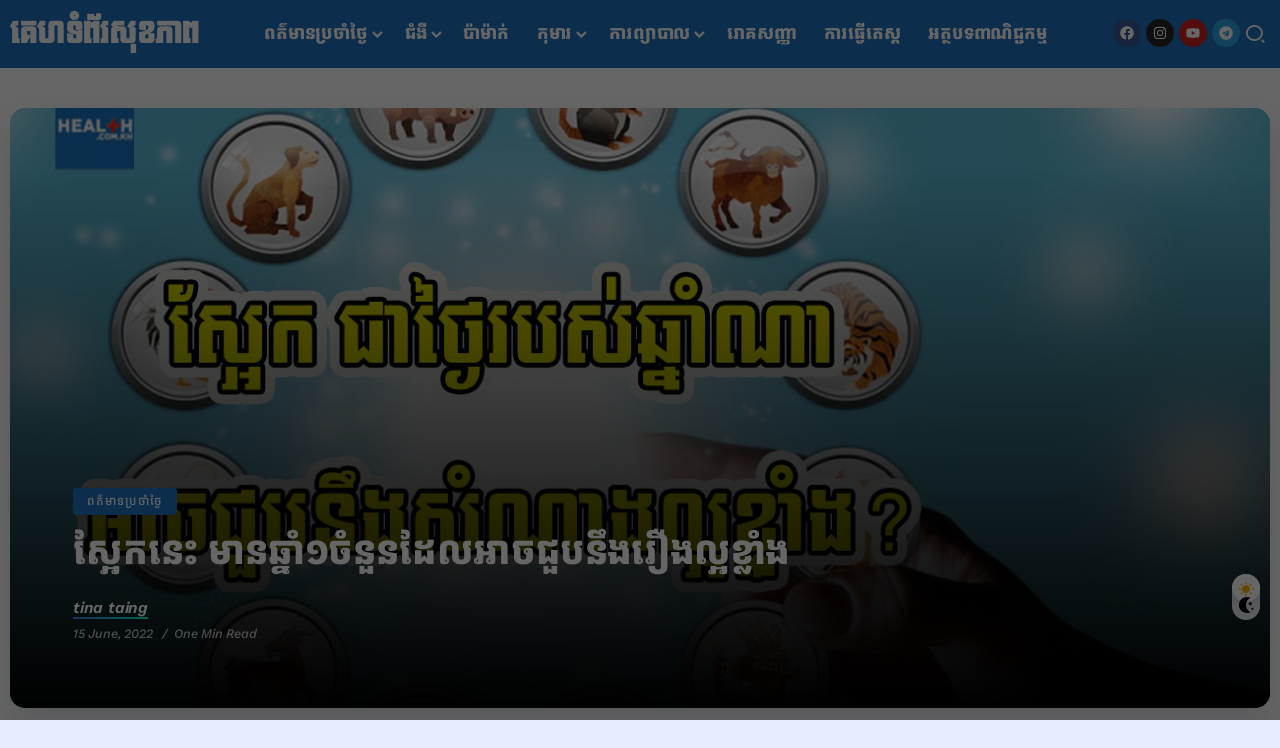

--- FILE ---
content_type: text/html; charset=UTF-8
request_url: https://www.health.com.kh/archives/386884
body_size: 19242
content:
<!DOCTYPE html>
<html lang="en-US">
<head>
	<meta charset="UTF-8">
    <meta name="viewport" content="width=device-width, initial-scale=1">
	<link rel="profile" href="https://gmpg.org/xfn/11">	
	<meta name="facebook-domain-verification" content="bbutcpu586oqiiiehjunc32ypxvqmb" />
	<meta name="description" content="Our Philosophy is Health for All since 2011. Without your support, we can not serve you better.">
	<!-- Global site tag (gtag.js) - Google Analytics -->
	<script async src="https://www.googletagmanager.com/gtag/js?id=G-EN5HJT41MX"></script>
	<script>
		window.dataLayer = window.dataLayer || [];
		function gtag(){dataLayer.push(arguments);}
		gtag('js', new Date());

		gtag('config', 'G-EN5HJT41MX');
	</script>
	<!-- Damrei Digital -->
	<script async="async" src="//gamma.cachefly.net/js/gaxpt.min.js"></script>
	<script type="text/javascript">
	var gammatag = gammatag || {};
	gammatag.cmd = gammatag.cmd || [];
	</script>
	<script>
	gammatag.cmd.push(function() {
	gammatag.defineZone({code:"gax-inpage-async-1700799627",size:[640,1386],params:{siteId:"1700798119",zoneId:"1700799627",zoneType:"Inpage"}});
	gammatag.defineZone({code:"gax-inpage-async-1700799147",size:[300,250],params:{siteId:"1700798119",zoneId:"1700799147",zoneType:"Inpage"}});
	gammatag.defineZone({code:"gax-inpage-async-1706846789",size:[640,1386],params:{siteId:"1700798119",zoneId:"1706846789",zoneType:"Inpage"}});
	////Footer
	gammatag.defineZone({code:"gax-inpage-async-1729222177",size:[720,250],params:{siteId:"1700798119",zoneId:"1729222177",zoneType:"Inpage"}});
	//Define more zone(s) here, each zone per line, if you have multiple zones on the same page.
	gammatag.sendRequest();
	});
	</script>
	<meta name='robots' content='index, follow, max-image-preview:large, max-snippet:-1, max-video-preview:-1' />

	<!-- This site is optimized with the Yoast SEO plugin v26.6 - https://yoast.com/wordpress/plugins/seo/ -->
	<title>ស្អែកនេះ មានឆ្នាំ១ចំនួនដែលអាចជួបនឹងរឿងល្អខ្លាំង</title>
	<link rel="canonical" href="https://www.health.com.kh/archives/386884" />
	<meta property="og:locale" content="en_US" />
	<meta property="og:type" content="article" />
	<meta property="og:title" content="ស្អែកនេះ មានឆ្នាំ១ចំនួនដែលអាចជួបនឹងរឿងល្អខ្លាំង" />
	<meta property="og:description" content="ខាងក្រោមនេះ វេបសាយhealth.com.kh នឹងបង្ហាញអ្នកពីរាសីប្រចាំថ្ងៃរបស់អ្នកក្នុងថ្ងៃនេះ។ តើមានអ្វីខ្លះទៅ? ឆ្នាំជូត ឆ្នាំជូត រាសីអ្នកគឺមធ្យម ដោយអត្រានៃការជោគជ័យរាងទាប។ ពណ៌សំណាង គឺពណ៌ស។ លេខសំណាង គឺលេខ៧។ ឆ្នាំឆ្លូវ ឆ្នាំឆ្លូវ រាសីអ្នកគឺមធ្យម ដោយអាចជួបនឹងឧបសគ្គខ្លះ។ ពណ៌សំណាង គឺពណ៌មាស។ លេខសំណាង គឺលេខ៤។ ឆ្នាំខាល ឆ្នាំខាល រាសីអ្នកគឺមធ្យម ដោយគួរតែដោះស្រាយបញ្ហាឲ្យបានល្អ។ ពណ៌សំណាង គឺពណ៌កាហ្វេ។ លេខសំណាង គឺលេខ៩។ ឆ្នាំថោះ ឆ្នាំថោះ រាសីអ្នកគឺបង្គួរ ដោយការងារអាចមានការប្រែប្រួលខ្លះ។ ពណ៌សំណាង គឺពណ៌មាស។ លេខសំណាង គឺលេខ៦។ ឆ្នាំរោង ឆ្នាំរោង រាសីអ្នកគឺមធ្យម ដោយគួរតែប្រយ័ត្នពីរឿងផ្លូវច្បាប់។ ពណ៌សំណាង គឺពណ៌ប្រផេះ។ លេខសំណាង គឺលេខ៥។ ឆ្នាំម្សាញ់ ឆ្នាំម្សាញ់ រាសីអ្នកគឺខ្ពស់ត្រដែត ដោយអត្រានៃការជោគជ័យរាងខ្ពស់។ ពណ៌សំណាង គឺពណ៌បៃតង។ លេខសំណាង គឺលេខ៧។ ឆ្នាំមមី ឆ្នាំមមី រាសីអ្នកគឺបង្គួរ [&hellip;]" />
	<meta property="og:url" content="https://www.health.com.kh/archives/386884" />
	<meta property="og:site_name" content="Health.com.kh" />
	<meta property="article:publisher" content="https://www.facebook.com/health.com.kh/" />
	<meta property="article:published_time" content="2022-06-15T04:17:31+00:00" />
	<meta property="article:modified_time" content="2022-06-15T04:17:32+00:00" />
	<meta property="og:image" content="https://www.health.com.kh/wp-content/uploads/2022/06/11-2-6.png" />
	<meta property="og:image:width" content="1280" />
	<meta property="og:image:height" content="720" />
	<meta property="og:image:type" content="image/png" />
	<meta name="author" content="tina taing" />
	<meta name="twitter:card" content="summary_large_image" />
	<meta name="twitter:label1" content="Written by" />
	<meta name="twitter:data1" content="tina taing" />
	<script type="application/ld+json" class="yoast-schema-graph">{"@context":"https://schema.org","@graph":[{"@type":"NewsArticle","@id":"https://www.health.com.kh/archives/386884#article","isPartOf":{"@id":"https://www.health.com.kh/archives/386884"},"author":{"name":"tina taing","@id":"https://www.health.com.kh/#/schema/person/f3b8f05c6ca7134dd5b4519111abf0ba"},"headline":"ស្អែកនេះ មានឆ្នាំ១ចំនួនដែលអាចជួបនឹងរឿងល្អខ្លាំង","datePublished":"2022-06-15T04:17:31+00:00","dateModified":"2022-06-15T04:17:32+00:00","mainEntityOfPage":{"@id":"https://www.health.com.kh/archives/386884"},"wordCount":3,"publisher":{"@id":"https://www.health.com.kh/#organization"},"image":{"@id":"https://www.health.com.kh/archives/386884#primaryimage"},"thumbnailUrl":"https://www.health.com.kh/wp-content/uploads/2022/06/11-2-6.png","articleSection":["ពត៌មានប្រចាំថ្ងៃ"],"inLanguage":"en-US"},{"@type":"WebPage","@id":"https://www.health.com.kh/archives/386884","url":"https://www.health.com.kh/archives/386884","name":"ស្អែកនេះ មានឆ្នាំ១ចំនួនដែលអាចជួបនឹងរឿងល្អខ្លាំង","isPartOf":{"@id":"https://www.health.com.kh/#website"},"primaryImageOfPage":{"@id":"https://www.health.com.kh/archives/386884#primaryimage"},"image":{"@id":"https://www.health.com.kh/archives/386884#primaryimage"},"thumbnailUrl":"https://www.health.com.kh/wp-content/uploads/2022/06/11-2-6.png","datePublished":"2022-06-15T04:17:31+00:00","dateModified":"2022-06-15T04:17:32+00:00","breadcrumb":{"@id":"https://www.health.com.kh/archives/386884#breadcrumb"},"inLanguage":"en-US","potentialAction":[{"@type":"ReadAction","target":["https://www.health.com.kh/archives/386884"]}]},{"@type":"ImageObject","inLanguage":"en-US","@id":"https://www.health.com.kh/archives/386884#primaryimage","url":"https://www.health.com.kh/wp-content/uploads/2022/06/11-2-6.png","contentUrl":"https://www.health.com.kh/wp-content/uploads/2022/06/11-2-6.png","width":1280,"height":720},{"@type":"BreadcrumbList","@id":"https://www.health.com.kh/archives/386884#breadcrumb","itemListElement":[{"@type":"ListItem","position":1,"name":"Home","item":"https://www.health.com.kh/"},{"@type":"ListItem","position":2,"name":"ពត៌មានប្រចាំថ្ងៃ","item":"https://www.health.com.kh/archives/category/dailynews"},{"@type":"ListItem","position":3,"name":"ស្អែកនេះ មានឆ្នាំ១ចំនួនដែលអាចជួបនឹងរឿងល្អខ្លាំង"}]},{"@type":"WebSite","@id":"https://www.health.com.kh/#website","url":"https://www.health.com.kh/","name":"Health.com.kh","description":"We care about your health","publisher":{"@id":"https://www.health.com.kh/#organization"},"alternateName":"Health Cambodia","potentialAction":[{"@type":"SearchAction","target":{"@type":"EntryPoint","urlTemplate":"https://www.health.com.kh/?s={search_term_string}"},"query-input":{"@type":"PropertyValueSpecification","valueRequired":true,"valueName":"search_term_string"}}],"inLanguage":"en-US"},{"@type":"Organization","@id":"https://www.health.com.kh/#organization","name":"health.com.kh","alternateName":"គេហទំព័រសុខភាព","url":"https://www.health.com.kh/","logo":{"@type":"ImageObject","inLanguage":"en-US","@id":"https://www.health.com.kh/#/schema/logo/image/","url":"https://www.health.com.kh/wp-content/uploads/2025/05/health-show.png","contentUrl":"https://www.health.com.kh/wp-content/uploads/2025/05/health-show.png","width":1000,"height":1000,"caption":"health.com.kh"},"image":{"@id":"https://www.health.com.kh/#/schema/logo/image/"},"sameAs":["https://www.facebook.com/health.com.kh/","https://www.instagram.com/health.com.kh/","https://www.youtube.com/channel/UCH-rFKMteY2fWUyPZe6B0SQ","https://www.tiktok.com/@health_show"]},{"@type":"Person","@id":"https://www.health.com.kh/#/schema/person/f3b8f05c6ca7134dd5b4519111abf0ba","name":"tina taing","url":"https://www.health.com.kh/archives/author/tina"}]}</script>
	<!-- / Yoast SEO plugin. -->


<link rel='dns-prefetch' href='//www.health.com.kh' />
<link rel='dns-prefetch' href='//www.googletagmanager.com' />
<link rel='dns-prefetch' href='//fonts.googleapis.com' />
<link rel='preconnect' href='https://fonts.gstatic.com' crossorigin />
<!-- www.health.com.kh is managing ads with Advanced Ads 2.0.15 – https://wpadvancedads.com/ --><script id="healt-ready">
			window.advanced_ads_ready=function(e,a){a=a||"complete";var d=function(e){return"interactive"===a?"loading"!==e:"complete"===e};d(document.readyState)?e():document.addEventListener("readystatechange",(function(a){d(a.target.readyState)&&e()}),{once:"interactive"===a})},window.advanced_ads_ready_queue=window.advanced_ads_ready_queue||[];		</script>
		<style id='wp-img-auto-sizes-contain-inline-css'>
img:is([sizes=auto i],[sizes^="auto," i]){contain-intrinsic-size:3000px 1500px}
/*# sourceURL=wp-img-auto-sizes-contain-inline-css */
</style>
<style id='wp-block-library-theme-inline-css'>
.wp-block-audio :where(figcaption){color:#555;font-size:13px;text-align:center}.is-dark-theme .wp-block-audio :where(figcaption){color:#ffffffa6}.wp-block-audio{margin:0 0 1em}.wp-block-code{border:1px solid #ccc;border-radius:4px;font-family:Menlo,Consolas,monaco,monospace;padding:.8em 1em}.wp-block-embed :where(figcaption){color:#555;font-size:13px;text-align:center}.is-dark-theme .wp-block-embed :where(figcaption){color:#ffffffa6}.wp-block-embed{margin:0 0 1em}.blocks-gallery-caption{color:#555;font-size:13px;text-align:center}.is-dark-theme .blocks-gallery-caption{color:#ffffffa6}:root :where(.wp-block-image figcaption){color:#555;font-size:13px;text-align:center}.is-dark-theme :root :where(.wp-block-image figcaption){color:#ffffffa6}.wp-block-image{margin:0 0 1em}.wp-block-pullquote{border-bottom:4px solid;border-top:4px solid;color:currentColor;margin-bottom:1.75em}.wp-block-pullquote :where(cite),.wp-block-pullquote :where(footer),.wp-block-pullquote__citation{color:currentColor;font-size:.8125em;font-style:normal;text-transform:uppercase}.wp-block-quote{border-left:.25em solid;margin:0 0 1.75em;padding-left:1em}.wp-block-quote cite,.wp-block-quote footer{color:currentColor;font-size:.8125em;font-style:normal;position:relative}.wp-block-quote:where(.has-text-align-right){border-left:none;border-right:.25em solid;padding-left:0;padding-right:1em}.wp-block-quote:where(.has-text-align-center){border:none;padding-left:0}.wp-block-quote.is-large,.wp-block-quote.is-style-large,.wp-block-quote:where(.is-style-plain){border:none}.wp-block-search .wp-block-search__label{font-weight:700}.wp-block-search__button{border:1px solid #ccc;padding:.375em .625em}:where(.wp-block-group.has-background){padding:1.25em 2.375em}.wp-block-separator.has-css-opacity{opacity:.4}.wp-block-separator{border:none;border-bottom:2px solid;margin-left:auto;margin-right:auto}.wp-block-separator.has-alpha-channel-opacity{opacity:1}.wp-block-separator:not(.is-style-wide):not(.is-style-dots){width:100px}.wp-block-separator.has-background:not(.is-style-dots){border-bottom:none;height:1px}.wp-block-separator.has-background:not(.is-style-wide):not(.is-style-dots){height:2px}.wp-block-table{margin:0 0 1em}.wp-block-table td,.wp-block-table th{word-break:normal}.wp-block-table :where(figcaption){color:#555;font-size:13px;text-align:center}.is-dark-theme .wp-block-table :where(figcaption){color:#ffffffa6}.wp-block-video :where(figcaption){color:#555;font-size:13px;text-align:center}.is-dark-theme .wp-block-video :where(figcaption){color:#ffffffa6}.wp-block-video{margin:0 0 1em}:root :where(.wp-block-template-part.has-background){margin-bottom:0;margin-top:0;padding:1.25em 2.375em}
/*# sourceURL=/wp-includes/css/dist/block-library/theme.min.css */
</style>
<style id='classic-theme-styles-inline-css'>
/*! This file is auto-generated */
.wp-block-button__link{color:#fff;background-color:#32373c;border-radius:9999px;box-shadow:none;text-decoration:none;padding:calc(.667em + 2px) calc(1.333em + 2px);font-size:1.125em}.wp-block-file__button{background:#32373c;color:#fff;text-decoration:none}
/*# sourceURL=/wp-includes/css/classic-themes.min.css */
</style>
<style id='global-styles-inline-css'>
:root{--wp--preset--aspect-ratio--square: 1;--wp--preset--aspect-ratio--4-3: 4/3;--wp--preset--aspect-ratio--3-4: 3/4;--wp--preset--aspect-ratio--3-2: 3/2;--wp--preset--aspect-ratio--2-3: 2/3;--wp--preset--aspect-ratio--16-9: 16/9;--wp--preset--aspect-ratio--9-16: 9/16;--wp--preset--color--black: #000000;--wp--preset--color--cyan-bluish-gray: #abb8c3;--wp--preset--color--white: #ffffff;--wp--preset--color--pale-pink: #f78da7;--wp--preset--color--vivid-red: #cf2e2e;--wp--preset--color--luminous-vivid-orange: #ff6900;--wp--preset--color--luminous-vivid-amber: #fcb900;--wp--preset--color--light-green-cyan: #7bdcb5;--wp--preset--color--vivid-green-cyan: #00d084;--wp--preset--color--pale-cyan-blue: #8ed1fc;--wp--preset--color--vivid-cyan-blue: #0693e3;--wp--preset--color--vivid-purple: #9b51e0;--wp--preset--gradient--vivid-cyan-blue-to-vivid-purple: linear-gradient(135deg,rgb(6,147,227) 0%,rgb(155,81,224) 100%);--wp--preset--gradient--light-green-cyan-to-vivid-green-cyan: linear-gradient(135deg,rgb(122,220,180) 0%,rgb(0,208,130) 100%);--wp--preset--gradient--luminous-vivid-amber-to-luminous-vivid-orange: linear-gradient(135deg,rgb(252,185,0) 0%,rgb(255,105,0) 100%);--wp--preset--gradient--luminous-vivid-orange-to-vivid-red: linear-gradient(135deg,rgb(255,105,0) 0%,rgb(207,46,46) 100%);--wp--preset--gradient--very-light-gray-to-cyan-bluish-gray: linear-gradient(135deg,rgb(238,238,238) 0%,rgb(169,184,195) 100%);--wp--preset--gradient--cool-to-warm-spectrum: linear-gradient(135deg,rgb(74,234,220) 0%,rgb(151,120,209) 20%,rgb(207,42,186) 40%,rgb(238,44,130) 60%,rgb(251,105,98) 80%,rgb(254,248,76) 100%);--wp--preset--gradient--blush-light-purple: linear-gradient(135deg,rgb(255,206,236) 0%,rgb(152,150,240) 100%);--wp--preset--gradient--blush-bordeaux: linear-gradient(135deg,rgb(254,205,165) 0%,rgb(254,45,45) 50%,rgb(107,0,62) 100%);--wp--preset--gradient--luminous-dusk: linear-gradient(135deg,rgb(255,203,112) 0%,rgb(199,81,192) 50%,rgb(65,88,208) 100%);--wp--preset--gradient--pale-ocean: linear-gradient(135deg,rgb(255,245,203) 0%,rgb(182,227,212) 50%,rgb(51,167,181) 100%);--wp--preset--gradient--electric-grass: linear-gradient(135deg,rgb(202,248,128) 0%,rgb(113,206,126) 100%);--wp--preset--gradient--midnight: linear-gradient(135deg,rgb(2,3,129) 0%,rgb(40,116,252) 100%);--wp--preset--font-size--small: 13px;--wp--preset--font-size--medium: 20px;--wp--preset--font-size--large: 36px;--wp--preset--font-size--x-large: 42px;--wp--preset--spacing--20: 0.44rem;--wp--preset--spacing--30: 0.67rem;--wp--preset--spacing--40: 1rem;--wp--preset--spacing--50: 1.5rem;--wp--preset--spacing--60: 2.25rem;--wp--preset--spacing--70: 3.38rem;--wp--preset--spacing--80: 5.06rem;--wp--preset--shadow--natural: 6px 6px 9px rgba(0, 0, 0, 0.2);--wp--preset--shadow--deep: 12px 12px 50px rgba(0, 0, 0, 0.4);--wp--preset--shadow--sharp: 6px 6px 0px rgba(0, 0, 0, 0.2);--wp--preset--shadow--outlined: 6px 6px 0px -3px rgb(255, 255, 255), 6px 6px rgb(0, 0, 0);--wp--preset--shadow--crisp: 6px 6px 0px rgb(0, 0, 0);}:where(.is-layout-flex){gap: 0.5em;}:where(.is-layout-grid){gap: 0.5em;}body .is-layout-flex{display: flex;}.is-layout-flex{flex-wrap: wrap;align-items: center;}.is-layout-flex > :is(*, div){margin: 0;}body .is-layout-grid{display: grid;}.is-layout-grid > :is(*, div){margin: 0;}:where(.wp-block-columns.is-layout-flex){gap: 2em;}:where(.wp-block-columns.is-layout-grid){gap: 2em;}:where(.wp-block-post-template.is-layout-flex){gap: 1.25em;}:where(.wp-block-post-template.is-layout-grid){gap: 1.25em;}.has-black-color{color: var(--wp--preset--color--black) !important;}.has-cyan-bluish-gray-color{color: var(--wp--preset--color--cyan-bluish-gray) !important;}.has-white-color{color: var(--wp--preset--color--white) !important;}.has-pale-pink-color{color: var(--wp--preset--color--pale-pink) !important;}.has-vivid-red-color{color: var(--wp--preset--color--vivid-red) !important;}.has-luminous-vivid-orange-color{color: var(--wp--preset--color--luminous-vivid-orange) !important;}.has-luminous-vivid-amber-color{color: var(--wp--preset--color--luminous-vivid-amber) !important;}.has-light-green-cyan-color{color: var(--wp--preset--color--light-green-cyan) !important;}.has-vivid-green-cyan-color{color: var(--wp--preset--color--vivid-green-cyan) !important;}.has-pale-cyan-blue-color{color: var(--wp--preset--color--pale-cyan-blue) !important;}.has-vivid-cyan-blue-color{color: var(--wp--preset--color--vivid-cyan-blue) !important;}.has-vivid-purple-color{color: var(--wp--preset--color--vivid-purple) !important;}.has-black-background-color{background-color: var(--wp--preset--color--black) !important;}.has-cyan-bluish-gray-background-color{background-color: var(--wp--preset--color--cyan-bluish-gray) !important;}.has-white-background-color{background-color: var(--wp--preset--color--white) !important;}.has-pale-pink-background-color{background-color: var(--wp--preset--color--pale-pink) !important;}.has-vivid-red-background-color{background-color: var(--wp--preset--color--vivid-red) !important;}.has-luminous-vivid-orange-background-color{background-color: var(--wp--preset--color--luminous-vivid-orange) !important;}.has-luminous-vivid-amber-background-color{background-color: var(--wp--preset--color--luminous-vivid-amber) !important;}.has-light-green-cyan-background-color{background-color: var(--wp--preset--color--light-green-cyan) !important;}.has-vivid-green-cyan-background-color{background-color: var(--wp--preset--color--vivid-green-cyan) !important;}.has-pale-cyan-blue-background-color{background-color: var(--wp--preset--color--pale-cyan-blue) !important;}.has-vivid-cyan-blue-background-color{background-color: var(--wp--preset--color--vivid-cyan-blue) !important;}.has-vivid-purple-background-color{background-color: var(--wp--preset--color--vivid-purple) !important;}.has-black-border-color{border-color: var(--wp--preset--color--black) !important;}.has-cyan-bluish-gray-border-color{border-color: var(--wp--preset--color--cyan-bluish-gray) !important;}.has-white-border-color{border-color: var(--wp--preset--color--white) !important;}.has-pale-pink-border-color{border-color: var(--wp--preset--color--pale-pink) !important;}.has-vivid-red-border-color{border-color: var(--wp--preset--color--vivid-red) !important;}.has-luminous-vivid-orange-border-color{border-color: var(--wp--preset--color--luminous-vivid-orange) !important;}.has-luminous-vivid-amber-border-color{border-color: var(--wp--preset--color--luminous-vivid-amber) !important;}.has-light-green-cyan-border-color{border-color: var(--wp--preset--color--light-green-cyan) !important;}.has-vivid-green-cyan-border-color{border-color: var(--wp--preset--color--vivid-green-cyan) !important;}.has-pale-cyan-blue-border-color{border-color: var(--wp--preset--color--pale-cyan-blue) !important;}.has-vivid-cyan-blue-border-color{border-color: var(--wp--preset--color--vivid-cyan-blue) !important;}.has-vivid-purple-border-color{border-color: var(--wp--preset--color--vivid-purple) !important;}.has-vivid-cyan-blue-to-vivid-purple-gradient-background{background: var(--wp--preset--gradient--vivid-cyan-blue-to-vivid-purple) !important;}.has-light-green-cyan-to-vivid-green-cyan-gradient-background{background: var(--wp--preset--gradient--light-green-cyan-to-vivid-green-cyan) !important;}.has-luminous-vivid-amber-to-luminous-vivid-orange-gradient-background{background: var(--wp--preset--gradient--luminous-vivid-amber-to-luminous-vivid-orange) !important;}.has-luminous-vivid-orange-to-vivid-red-gradient-background{background: var(--wp--preset--gradient--luminous-vivid-orange-to-vivid-red) !important;}.has-very-light-gray-to-cyan-bluish-gray-gradient-background{background: var(--wp--preset--gradient--very-light-gray-to-cyan-bluish-gray) !important;}.has-cool-to-warm-spectrum-gradient-background{background: var(--wp--preset--gradient--cool-to-warm-spectrum) !important;}.has-blush-light-purple-gradient-background{background: var(--wp--preset--gradient--blush-light-purple) !important;}.has-blush-bordeaux-gradient-background{background: var(--wp--preset--gradient--blush-bordeaux) !important;}.has-luminous-dusk-gradient-background{background: var(--wp--preset--gradient--luminous-dusk) !important;}.has-pale-ocean-gradient-background{background: var(--wp--preset--gradient--pale-ocean) !important;}.has-electric-grass-gradient-background{background: var(--wp--preset--gradient--electric-grass) !important;}.has-midnight-gradient-background{background: var(--wp--preset--gradient--midnight) !important;}.has-small-font-size{font-size: var(--wp--preset--font-size--small) !important;}.has-medium-font-size{font-size: var(--wp--preset--font-size--medium) !important;}.has-large-font-size{font-size: var(--wp--preset--font-size--large) !important;}.has-x-large-font-size{font-size: var(--wp--preset--font-size--x-large) !important;}
:where(.wp-block-post-template.is-layout-flex){gap: 1.25em;}:where(.wp-block-post-template.is-layout-grid){gap: 1.25em;}
:where(.wp-block-term-template.is-layout-flex){gap: 1.25em;}:where(.wp-block-term-template.is-layout-grid){gap: 1.25em;}
:where(.wp-block-columns.is-layout-flex){gap: 2em;}:where(.wp-block-columns.is-layout-grid){gap: 2em;}
:root :where(.wp-block-pullquote){font-size: 1.5em;line-height: 1.6;}
/*# sourceURL=global-styles-inline-css */
</style>
<link rel='stylesheet' id='wpo_min-header-0-css' href='https://www.health.com.kh/wp-content/cache/wpo-minify/1766973761/assets/wpo-minify-header-126fb028.min.css' media='all' />
<script src="https://www.health.com.kh/wp-content/cache/wpo-minify/1766973761/assets/wpo-minify-header-7c100e4e.min.js" id="wpo_min-header-0-js"></script>

<!-- Google tag (gtag.js) snippet added by Site Kit -->
<!-- Google Analytics snippet added by Site Kit -->
<script src="https://www.googletagmanager.com/gtag/js?id=G-EN5HJT41MX" id="google_gtagjs-js" async></script>
<script id="google_gtagjs-js-after">
window.dataLayer = window.dataLayer || [];function gtag(){dataLayer.push(arguments);}
gtag("set","linker",{"domains":["www.health.com.kh"]});
gtag("js", new Date());
gtag("set", "developer_id.dZTNiMT", true);
gtag("config", "G-EN5HJT41MX", {"googlesitekit_post_type":"post","googlesitekit_post_date":"20220615","googlesitekit_post_categories":"\u1796\u178f\u17cc\u1798\u17b6\u1793\u1794\u17d2\u179a\u1785\u17b6\u17c6\u1790\u17d2\u1784\u17c3","googlesitekit_post_author":"tina taing"});
 window._googlesitekit = window._googlesitekit || {}; window._googlesitekit.throttledEvents = []; window._googlesitekit.gtagEvent = (name, data) => { var key = JSON.stringify( { name, data } ); if ( !! window._googlesitekit.throttledEvents[ key ] ) { return; } window._googlesitekit.throttledEvents[ key ] = true; setTimeout( () => { delete window._googlesitekit.throttledEvents[ key ]; }, 5 ); gtag( "event", name, { ...data, event_source: "site-kit" } ); }; 
//# sourceURL=google_gtagjs-js-after
</script>
<meta name="generator" content="Site Kit by Google 1.170.0" />
<!-- Google AdSense meta tags added by Site Kit -->
<meta name="google-adsense-platform-account" content="ca-host-pub-2644536267352236">
<meta name="google-adsense-platform-domain" content="sitekit.withgoogle.com">
<!-- End Google AdSense meta tags added by Site Kit -->
<meta name="generator" content="Elementor 3.34.0; features: e_font_icon_svg, additional_custom_breakpoints; settings: css_print_method-external, google_font-enabled, font_display-swap">
			<style>
				.e-con.e-parent:nth-of-type(n+4):not(.e-lazyloaded):not(.e-no-lazyload),
				.e-con.e-parent:nth-of-type(n+4):not(.e-lazyloaded):not(.e-no-lazyload) * {
					background-image: none !important;
				}
				@media screen and (max-height: 1024px) {
					.e-con.e-parent:nth-of-type(n+3):not(.e-lazyloaded):not(.e-no-lazyload),
					.e-con.e-parent:nth-of-type(n+3):not(.e-lazyloaded):not(.e-no-lazyload) * {
						background-image: none !important;
					}
				}
				@media screen and (max-height: 640px) {
					.e-con.e-parent:nth-of-type(n+2):not(.e-lazyloaded):not(.e-no-lazyload),
					.e-con.e-parent:nth-of-type(n+2):not(.e-lazyloaded):not(.e-no-lazyload) * {
						background-image: none !important;
					}
				}
			</style>
			<link rel="icon" href="https://www.health.com.kh/wp-content/uploads/2025/06/cropped-site_icon-32x32.jpg" sizes="32x32" />
<link rel="icon" href="https://www.health.com.kh/wp-content/uploads/2025/06/cropped-site_icon-192x192.jpg" sizes="192x192" />
<link rel="apple-touch-icon" href="https://www.health.com.kh/wp-content/uploads/2025/06/cropped-site_icon-180x180.jpg" />
<meta name="msapplication-TileImage" content="https://www.health.com.kh/wp-content/uploads/2025/06/cropped-site_icon-270x270.jpg" />
		<style id="wp-custom-css">
			.single-content{
	padding-bottom: 0 !important;
}
.single-share-box-container {
    padding: 20px 0 20px !important;
}
.dark-mode-switcher-wrap{
	bottom: 100px !important;
	right:20px !important;
}
#modal-container .modal-background .modal .modal-svg {
  display: block;
  position: absolute;
  margin-top: 15px;
  left: 50%;
  transform: translate(0, -50%);
  height: 30px;
  /* width: 50px !important; */
  border-radius: 3px;
  background-color: #fb4f4f;
  color: #ffffff;
  cursor: pointer;
  text-align: center;
}		</style>
		</head>

<body class="wp-singular post-template-default single single-post postid-386884 single-format-standard wp-custom-logo wp-embed-responsive wp-theme-raveen rivax-smooth-scroll no-site-box elementor-default elementor-kit-419636 aa-prefix-healt- aa-disabled-bots">

<div id="site">
    <div id="site-inner">
                    <div id="site-sticky-offcanvas" class="opener-left">
        <div class="rivax-offcanvas">
            <div class="offcanvas-opener-wrapper">
                    <span class="offcanvas-opener">
                        <span class="hamburger">
                            <span></span>
                            <span></span>
                            <span></span>
                        </span>
                    </span>
            </div>
            <div class="offcanvas-wrapper position-left">
                <div class="offcanvas-container">
                    <div class="offcanvas-container-inner">
                        <span class="offcanvas-closer"></span>
                        <div class="offcanvas-content">
                            		<div data-elementor-type="wp-post" data-elementor-id="419683" class="elementor elementor-419683">
				<div class="elementor-element elementor-element-7db2f504 e-flex e-con-boxed e-con e-parent" data-id="7db2f504" data-element_type="container">
					<div class="e-con-inner">
				<div class="elementor-element elementor-element-6107a863 elementor-widget-mobile__width-initial elementor-widget elementor-widget-heading" data-id="6107a863" data-element_type="widget" data-widget_type="heading.default">
					<h2 class="elementor-heading-title elementor-size-default"><a href="/health">Health.com.kh</a></h2>				</div>
					</div>
				</div>
		<div class="elementor-element elementor-element-5bb0c469 e-flex e-con-boxed e-con e-parent" data-id="5bb0c469" data-element_type="container" data-settings="{&quot;background_background&quot;:&quot;slideshow&quot;,&quot;shape_divider_top&quot;:&quot;clouds&quot;,&quot;background_slideshow_gallery&quot;:[{&quot;id&quot;:419907,&quot;url&quot;:&quot;https:\/\/www.health.com.kh\/wp-content\/uploads\/2024\/01\/16352148_v870-tang-32.jpg&quot;}],&quot;background_slideshow_loop&quot;:&quot;yes&quot;,&quot;background_slideshow_slide_duration&quot;:5000,&quot;background_slideshow_slide_transition&quot;:&quot;fade&quot;,&quot;background_slideshow_transition_duration&quot;:500}">
					<div class="e-con-inner">
				<div class="elementor-shape elementor-shape-top" aria-hidden="true" data-negative="false">
			<svg xmlns="http://www.w3.org/2000/svg" viewBox="0 0 283.5 27.8" preserveAspectRatio="xMidYMax slice">
  <path class="elementor-shape-fill" d="M0 0v6.7c1.9-.8 4.7-1.4 8.5-1 9.5 1.1 11.1 6 11.1 6s2.1-.7 4.3-.2c2.1.5 2.8 2.6 2.8 2.6s.2-.5 1.4-.7c1.2-.2 1.7.2 1.7.2s0-2.1 1.9-2.8c1.9-.7 3.6.7 3.6.7s.7-2.9 3.1-4.1 4.7 0 4.7 0 1.2-.5 2.4 0 1.7 1.4 1.7 1.4h1.4c.7 0 1.2.7 1.2.7s.8-1.8 4-2.2c3.5-.4 5.3 2.4 6.2 4.4.4-.4 1-.7 1.8-.9 2.8-.7 4 .7 4 .7s1.7-5 11.1-6c9.5-1.1 12.3 3.9 12.3 3.9s1.2-4.8 5.7-5.7c4.5-.9 6.8 1.8 6.8 1.8s.6-.6 1.5-.9c.9-.2 1.9-.2 1.9-.2s5.2-6.4 12.6-3.3c7.3 3.1 4.7 9 4.7 9s1.9-.9 4 0 2.8 2.4 2.8 2.4 1.9-1.2 4.5-1.2 4.3 1.2 4.3 1.2.2-1 1.4-1.7 2.1-.7 2.1-.7-.5-3.1 2.1-5.5 5.7-1.4 5.7-1.4 1.5-2.3 4.2-1.1c2.7 1.2 1.7 5.2 1.7 5.2s.3-.1 1.3.5c.5.4.8.8.9 1.1.5-1.4 2.4-5.8 8.4-4 7.1 2.1 3.5 8.9 3.5 8.9s.8-.4 2 0 1.1 1.1 1.1 1.1 1.1-1.1 2.3-1.1 2.1.5 2.1.5 1.9-3.6 6.2-1.2 1.9 6.4 1.9 6.4 2.6-2.4 7.4 0c3.4 1.7 3.9 4.9 3.9 4.9s3.3-6.9 10.4-7.9 11.5 2.6 11.5 2.6.8 0 1.2.2c.4.2.9.9.9.9s4.4-3.1 8.3.2c1.9 1.7 1.5 5 1.5 5s.3-1.1 1.6-1.4c1.3-.3 2.3.2 2.3.2s-.1-1.2.5-1.9 1.9-.9 1.9-.9-4.7-9.3 4.4-13.4c5.6-2.5 9.2.9 9.2.9s5-6.2 15.9-6.2 16.1 8.1 16.1 8.1.7-.2 1.6-.4V0H0z"/>
</svg>
		</div>
				<div class="elementor-element elementor-element-17695163 elementor-widget rivax-navigation-widget" data-id="17695163" data-element_type="widget" data-widget_type="rivax-navigation.default">
				<div class="elementor-widget-container">
					<nav class="rivax-header-v-nav-wrapper"><ul id="menu-illnesslist" class="rivax-header-v-nav"><li id="menu-item-1020" class="menu-item menu-item-type-taxonomy menu-item-object-category current-post-ancestor current-menu-parent current-post-parent menu-item-has-children menu-item-1020"><a href="https://www.health.com.kh/archives/category/dailynews"><span>ពត៌មានប្រចាំថ្ងៃ</span></a>
<ul class="sub-menu">
	<li id="menu-item-10447" class="menu-item menu-item-type-taxonomy menu-item-object-category menu-item-10447"><a href="https://www.health.com.kh/archives/category/dailynews/daily-health"><span>សុខភាពទូទៅ</span></a></li>
	<li id="menu-item-4163" class="menu-item menu-item-type-taxonomy menu-item-object-category menu-item-has-children menu-item-4163"><a href="https://www.health.com.kh/archives/category/dailynews/women"><span>សុខភាពស្រ្តី</span></a>
	<ul class="sub-menu">
		<li id="menu-item-1030" class="menu-item menu-item-type-taxonomy menu-item-object-category menu-item-1030"><a href="https://www.health.com.kh/archives/category/dailynews/women/%e1%9e%9f%e1%9e%98%e1%9f%92%e1%9e%9a%e1%9e%9f%e1%9f%8b"><span>សម្រស់</span></a></li>
		<li id="menu-item-1028" class="menu-item menu-item-type-taxonomy menu-item-object-category menu-item-1028"><a href="https://www.health.com.kh/archives/category/dailynews/women/%e1%9e%80%e1%9e%b6%e1%9e%9a%e1%9e%98%e1%9e%b6%e1%9e%93%e1%9e%95%e1%9f%92%e1%9e%91%e1%9f%83%e1%9e%96%e1%9f%84%e1%9f%87"><span>ការមានផ្ទៃពោះ</span></a></li>
	</ul>
</li>
	<li id="menu-item-1842" class="menu-item menu-item-type-taxonomy menu-item-object-category menu-item-1842"><a href="https://www.health.com.kh/archives/category/dailynews/%e1%9e%9f%e1%9e%bb%e1%9e%81%e1%9e%97%e1%9e%b6%e1%9e%96%e1%9e%94%e1%9e%bb%e1%9e%9a%e1%9e%9f"><span>សុខភាពបុរស</span></a></li>
	<li id="menu-item-1646" class="menu-item menu-item-type-taxonomy menu-item-object-category menu-item-1646"><a href="https://www.health.com.kh/archives/category/dailynews/%e1%9e%9f%e1%9f%92%e1%9e%93%e1%9f%81%e1%9e%a0%e1%9e%b6-%e1%9e%93%e1%9e%b7%e1%9e%84-%e1%9e%95%e1%9f%92%e1%9e%9b%e1%9e%bc%e1%9e%9c%e1%9e%97%e1%9f%81%e1%9e%91"><span>ស្នេហា និង ផ្លូវភេទ</span></a></li>
	<li id="menu-item-419433" class="menu-item menu-item-type-taxonomy menu-item-object-category menu-item-has-children menu-item-419433"><a href="https://www.health.com.kh/archives/category/dailynews/youth"><span>យុវវ័យ</span></a>
	<ul class="sub-menu">
		<li id="menu-item-419436" class="menu-item menu-item-type-taxonomy menu-item-object-category menu-item-419436"><a href="https://www.health.com.kh/archives/category/dailynews/youth/%e1%9e%9f%e1%9f%92%e1%9e%93%e1%9f%81%e1%9e%a0%e1%9e%b6"><span>ស្នេហា</span></a></li>
		<li id="menu-item-1648" class="menu-item menu-item-type-taxonomy menu-item-object-category menu-item-1648"><a href="https://www.health.com.kh/archives/category/dailynews/%e1%9e%9a%e1%9e%94%e1%9f%80%e1%9e%94%e1%9e%9a%e1%9e%80%e1%9e%9b%e1%9e%bb%e1%9e%99"><span>របៀបរកលុយ</span></a></li>
		<li id="menu-item-419434" class="menu-item menu-item-type-taxonomy menu-item-object-category menu-item-419434"><a href="https://www.health.com.kh/archives/category/dailynews/youth/%e1%9e%87%e1%9f%86%e1%9e%93%e1%9e%bd%e1%9e%89"><span>ជំនួញ</span></a></li>
	</ul>
</li>
	<li id="menu-item-4162" class="menu-item menu-item-type-post_type menu-item-object-page menu-item-4162"><a href="https://www.health.com.kh/tips"><span>ទ្រឹស្តីមាស</span></a></li>
	<li id="menu-item-4164" class="menu-item menu-item-type-taxonomy menu-item-object-category menu-item-4164"><a href="https://www.health.com.kh/archives/category/dailynews/horoscope"><span>ហោរាសាស្រ្ត</span></a></li>
	<li id="menu-item-1647" class="menu-item menu-item-type-taxonomy menu-item-object-category menu-item-1647"><a href="https://www.health.com.kh/archives/category/dailynews/%e1%9e%a2%e1%9e%9f%e1%9f%92%e1%9e%85%e1%9e%b6%e1%9e%9a%e1%9f%92%e1%9e%99-%e1%9e%85%e1%9e%98%e1%9f%92%e1%9e%9b%e1%9f%82%e1%9e%80-%e1%9e%87%e1%9e%bf-%e1%9e%ac%e1%9e%98%e1%9e%b7%e1%9e%93%e1%9e%87"><span>អស្ចារ្យ ចម្លែក ជឿ ឬមិនជឿ</span></a></li>
	<li id="menu-item-4165" class="menu-item menu-item-type-custom menu-item-object-custom menu-item-4165"><a href="http://health.com.kh/newjob/jobdb"><span>ស្វែងរកការងារ</span></a></li>
	<li id="menu-item-50290" class="menu-item menu-item-type-taxonomy menu-item-object-category menu-item-50290"><a href="https://www.health.com.kh/archives/category/dailynews/commnunication"><span>ការទំនាក់ទំនង</span></a></li>
</ul>
</li>
<li id="menu-item-1114" class="menu-item menu-item-type-post_type menu-item-object-page menu-item-has-children menu-item-1114"><a href="https://www.health.com.kh/%e1%9e%87%e1%9f%86%e1%9e%84%e1%9e%ba"><span>ជំងឺ</span></a>
<ul class="sub-menu">
	<li id="menu-item-298578" class="menu-item menu-item-type-taxonomy menu-item-object-category menu-item-298578"><a href="https://www.health.com.kh/archives/category/illness/covid-19"><span>កូវីដ-១៩</span></a></li>
	<li id="menu-item-419412" class="menu-item menu-item-type-taxonomy menu-item-object-category menu-item-419412"><a href="https://www.health.com.kh/archives/category/illness/digestive"><span>ជំងឹក្រពះ ពោះវៀន</span></a></li>
	<li id="menu-item-419413" class="menu-item menu-item-type-taxonomy menu-item-object-category menu-item-419413"><a href="https://www.health.com.kh/archives/category/illness/std"><span>ជំងឺកាមរោគ</span></a></li>
	<li id="menu-item-419415" class="menu-item menu-item-type-taxonomy menu-item-object-category menu-item-419415"><a href="https://www.health.com.kh/archives/category/illness/viraldisease"><span>ជំងឺឆ្លង</span></a></li>
	<li id="menu-item-419414" class="menu-item menu-item-type-taxonomy menu-item-object-category menu-item-419414"><a href="https://www.health.com.kh/archives/category/illness/%e1%9e%87%e1%9f%86%e1%9e%84%e1%9e%ba%e1%9e%80%e1%9e%bb%e1%9e%98%e1%9e%b6%e1%9e%9a"><span>ជំងឺកុមារ</span></a></li>
	<li id="menu-item-419416" class="menu-item menu-item-type-taxonomy menu-item-object-category menu-item-419416"><a href="https://www.health.com.kh/archives/category/illness/%e1%9e%87%e1%9f%86%e1%9e%84%e1%9e%ba%e1%9e%86%e1%9f%92%e1%9e%a2%e1%9e%b9%e1%9e%84%e1%9e%9f%e1%9e%93%e1%9f%92%e1%9e%9b%e1%9e%b6%e1%9e%80%e1%9f%8b"><span>ជំងឺឆ្អឹងសន្លាក់</span></a></li>
	<li id="menu-item-419417" class="menu-item menu-item-type-taxonomy menu-item-object-category menu-item-419417"><a href="https://www.health.com.kh/archives/category/illness/bladder"><span>ជំងឺតម្រងនោម</span></a></li>
	<li id="menu-item-419418" class="menu-item menu-item-type-taxonomy menu-item-object-category menu-item-419418"><a href="https://www.health.com.kh/archives/category/illness/%e1%9e%87%e1%9f%86%e1%9e%84%e1%9e%ba%e1%9e%8f%e1%9f%92%e1%9e%9a%e1%9e%85%e1%9f%80%e1%9e%80"><span>ជំងឺត្រចៀក</span></a></li>
	<li id="menu-item-419419" class="menu-item menu-item-type-taxonomy menu-item-object-category menu-item-419419"><a href="https://www.health.com.kh/archives/category/illness/liver"><span>ជំងឺថ្លើម</span></a></li>
	<li id="menu-item-419420" class="menu-item menu-item-type-taxonomy menu-item-object-category menu-item-419420"><a href="https://www.health.com.kh/archives/category/illness/diabetes"><span>ជំងឺទឹកនោមផ្អែម</span></a></li>
	<li id="menu-item-419421" class="menu-item menu-item-type-taxonomy menu-item-object-category menu-item-419421"><a href="https://www.health.com.kh/archives/category/illness/heart"><span>ជំងឺបេះដូង</span></a></li>
	<li id="menu-item-419422" class="menu-item menu-item-type-taxonomy menu-item-object-category menu-item-419422"><a href="https://www.health.com.kh/archives/category/illness/%e1%9e%87%e1%9f%86%e1%9e%84%e1%9e%ba%e1%9e%95%e1%9f%92%e1%9e%9b%e1%9e%bc%e1%9e%9c%e1%9e%85%e1%9e%b7%e1%9e%8f%e1%9f%92%e1%9e%8f"><span>ជំងឺផ្លូវចិត្ត</span></a></li>
	<li id="menu-item-419423" class="menu-item menu-item-type-taxonomy menu-item-object-category menu-item-419423"><a href="https://www.health.com.kh/archives/category/illness/%e1%9e%87%e1%9f%86%e1%9e%84%e1%9e%ba%e1%9e%97%e1%9f%92%e1%9e%93%e1%9f%82%e1%9e%80"><span>ជំងឺភ្នែក</span></a></li>
	<li id="menu-item-419424" class="menu-item menu-item-type-taxonomy menu-item-object-category menu-item-has-children menu-item-419424"><a href="https://www.health.com.kh/archives/category/illness/cancer"><span>ជំងឺមហារីក</span></a>
	<ul class="sub-menu">
		<li id="menu-item-419425" class="menu-item menu-item-type-taxonomy menu-item-object-category menu-item-419425"><a href="https://www.health.com.kh/archives/category/illness/uteruscancer"><span>ជំងឺមហារីកមាត់ស្បូន</span></a></li>
		<li id="menu-item-419427" class="menu-item menu-item-type-taxonomy menu-item-object-category menu-item-419427"><a href="https://www.health.com.kh/archives/category/illness/breastcancer"><span>ជំងឺមហារីសុដន់</span></a></li>
		<li id="menu-item-419426" class="menu-item menu-item-type-taxonomy menu-item-object-category menu-item-419426"><a href="https://www.health.com.kh/archives/category/illness/lungcancer"><span>ជំងឺមហារីកសួត</span></a></li>
	</ul>
</li>
	<li id="menu-item-419428" class="menu-item menu-item-type-taxonomy menu-item-object-category menu-item-419428"><a href="https://www.health.com.kh/archives/category/illness/lung"><span>ជំងឺរលាកសួត</span></a></li>
	<li id="menu-item-419429" class="menu-item menu-item-type-taxonomy menu-item-object-category menu-item-419429"><a href="https://www.health.com.kh/archives/category/illness/highbloodpressure"><span>ជំងឺលើសឈាម</span></a></li>
	<li id="menu-item-419430" class="menu-item menu-item-type-taxonomy menu-item-object-category menu-item-419430"><a href="https://www.health.com.kh/archives/category/illness/lungdisease"><span>ជំងឺសួត</span></a></li>
	<li id="menu-item-419431" class="menu-item menu-item-type-taxonomy menu-item-object-category menu-item-419431"><a href="https://www.health.com.kh/archives/category/illness/%e1%9e%87%e1%9f%86%e1%9e%84%e1%9e%ba%e1%9e%9f%e1%9f%92%e1%9e%94%e1%9f%82%e1%9e%80"><span>ជំងឺស្បែក</span></a></li>
	<li id="menu-item-419432" class="menu-item menu-item-type-taxonomy menu-item-object-category menu-item-419432"><a href="https://www.health.com.kh/archives/category/illness/stroke"><span>ជំងឺដាច់សរសៃឈាមខួរក្បាល</span></a></li>
</ul>
</li>
<li id="menu-item-344524" class="menu-item menu-item-type-taxonomy menu-item-object-category menu-item-344524"><a href="https://www.health.com.kh/archives/category/pamak"><span>ប៉ាម៉ាក់</span></a></li>
<li id="menu-item-419409" class="menu-item menu-item-type-taxonomy menu-item-object-category menu-item-has-children menu-item-419409"><a href="https://www.health.com.kh/archives/category/%e1%9e%80%e1%9e%bb%e1%9e%98%e1%9e%b6%e1%9e%9a"><span>កុមារ</span></a>
<ul class="sub-menu">
	<li id="menu-item-1029" class="menu-item menu-item-type-taxonomy menu-item-object-category menu-item-1029"><a href="https://www.health.com.kh/archives/category/%e1%9e%80%e1%9e%bb%e1%9e%98%e1%9e%b6%e1%9e%9a/family"><span>គន្លឹះអប់រំកូន</span></a></li>
</ul>
</li>
<li id="menu-item-419410" class="menu-item menu-item-type-taxonomy menu-item-object-category menu-item-has-children menu-item-419410"><a href="https://www.health.com.kh/archives/category/treatment"><span>ការព្យាបាល</span></a>
<ul class="sub-menu">
	<li id="menu-item-1584" class="menu-item menu-item-type-taxonomy menu-item-object-category menu-item-1584"><a href="https://www.health.com.kh/archives/category/treatment/firstaid"><span>ការសង្គ្រោះបឋម</span></a></li>
</ul>
</li>
<li id="menu-item-1562" class="menu-item menu-item-type-taxonomy menu-item-object-category menu-item-1562"><a href="https://www.health.com.kh/archives/category/symptom"><span>រោគសញ្ញា</span></a></li>
<li id="menu-item-1514" class="menu-item menu-item-type-taxonomy menu-item-object-category menu-item-1514"><a href="https://www.health.com.kh/archives/category/test"><span>ការធ្វើតេស្ត</span></a></li>
<li id="menu-item-360201" class="menu-item menu-item-type-taxonomy menu-item-object-category menu-item-360201"><a href="https://www.health.com.kh/archives/category/press-release"><span>អត្ថបទពាណិជ្ជកម្ម</span></a></li>
</ul></nav>				</div>
				</div>
				<div class="elementor-element elementor-element-35caf945 elementor-widget elementor-widget-spacer" data-id="35caf945" data-element_type="widget" data-widget_type="spacer.default">
							<div class="elementor-spacer">
			<div class="elementor-spacer-inner"></div>
		</div>
						</div>
				<div class="elementor-element elementor-element-4044653 elementor-widget-tablet__width-inherit elementor-widget-mobile__width-inherit elementor-widget elementor-widget-heading" data-id="4044653" data-element_type="widget" data-widget_type="heading.default">
					<h4 class="elementor-heading-title elementor-size-default">ទំនាក់ទំនងផ្សាយពាណិជ្ជកម្ម</h4>				</div>
				<div class="elementor-element elementor-element-48783dba elementor-tablet-align-center elementor-mobile-align-center elementor-widget-tablet__width-inherit elementor-widget-mobile__width-inherit elementor-icon-list--layout-traditional elementor-list-item-link-full_width elementor-widget elementor-widget-icon-list" data-id="48783dba" data-element_type="widget" data-widget_type="icon-list.default">
							<ul class="elementor-icon-list-items">
							<li class="elementor-icon-list-item">
											<a href="">

												<span class="elementor-icon-list-icon">
							<svg aria-hidden="true" class="e-font-icon-svg e-fas-phone-alt" viewBox="0 0 512 512" xmlns="http://www.w3.org/2000/svg"><path d="M497.39 361.8l-112-48a24 24 0 0 0-28 6.9l-49.6 60.6A370.66 370.66 0 0 1 130.6 204.11l60.6-49.6a23.94 23.94 0 0 0 6.9-28l-48-112A24.16 24.16 0 0 0 122.6.61l-104 24A24 24 0 0 0 0 48c0 256.5 207.9 464 464 464a24 24 0 0 0 23.4-18.6l24-104a24.29 24.29 0 0 0-14.01-27.6z"></path></svg>						</span>
										<span class="elementor-icon-list-text">012667333</span>
											</a>
									</li>
						</ul>
						</div>
				<div class="elementor-element elementor-element-4304bed elementor-shape-circle e-grid-align-tablet-center elementor-widget-tablet__width-inherit e-grid-align-mobile-center elementor-widget-mobile__width-initial elementor-grid-0 e-grid-align-center elementor-widget elementor-widget-social-icons" data-id="4304bed" data-element_type="widget" data-widget_type="social-icons.default">
							<div class="elementor-social-icons-wrapper elementor-grid" role="list">
							<span class="elementor-grid-item" role="listitem">
					<a class="elementor-icon elementor-social-icon elementor-social-icon-facebook elementor-animation-pulse elementor-repeater-item-a72c65e" href="https://www.facebook.com/health.com.kh" target="_blank">
						<span class="elementor-screen-only">Facebook</span>
						<svg aria-hidden="true" class="e-font-icon-svg e-fab-facebook" viewBox="0 0 512 512" xmlns="http://www.w3.org/2000/svg"><path d="M504 256C504 119 393 8 256 8S8 119 8 256c0 123.78 90.69 226.38 209.25 245V327.69h-63V256h63v-54.64c0-62.15 37-96.48 93.67-96.48 27.14 0 55.52 4.84 55.52 4.84v61h-31.28c-30.8 0-40.41 19.12-40.41 38.73V256h68.78l-11 71.69h-57.78V501C413.31 482.38 504 379.78 504 256z"></path></svg>					</a>
				</span>
							<span class="elementor-grid-item" role="listitem">
					<a class="elementor-icon elementor-social-icon elementor-social-icon-telegram elementor-animation-pulse elementor-repeater-item-cd4900c" href="https://t.me/health_com_kh" target="_blank">
						<span class="elementor-screen-only">Telegram</span>
						<svg aria-hidden="true" class="e-font-icon-svg e-fab-telegram" viewBox="0 0 496 512" xmlns="http://www.w3.org/2000/svg"><path d="M248 8C111 8 0 119 0 256s111 248 248 248 248-111 248-248S385 8 248 8zm121.8 169.9l-40.7 191.8c-3 13.6-11.1 16.9-22.4 10.5l-62-45.7-29.9 28.8c-3.3 3.3-6.1 6.1-12.5 6.1l4.4-63.1 114.9-103.8c5-4.4-1.1-6.9-7.7-2.5l-142 89.4-61.2-19.1c-13.3-4.2-13.6-13.3 2.8-19.7l239.1-92.2c11.1-4 20.8 2.7 17.2 19.5z"></path></svg>					</a>
				</span>
							<span class="elementor-grid-item" role="listitem">
					<a class="elementor-icon elementor-social-icon elementor-social-icon-youtube elementor-animation-pulse elementor-repeater-item-98d2d5e" href="http://youtube.com/channel/UCH-rFKMteY2fWUyPZe6B0SQ" target="_blank">
						<span class="elementor-screen-only">Youtube</span>
						<svg aria-hidden="true" class="e-font-icon-svg e-fab-youtube" viewBox="0 0 576 512" xmlns="http://www.w3.org/2000/svg"><path d="M549.655 124.083c-6.281-23.65-24.787-42.276-48.284-48.597C458.781 64 288 64 288 64S117.22 64 74.629 75.486c-23.497 6.322-42.003 24.947-48.284 48.597-11.412 42.867-11.412 132.305-11.412 132.305s0 89.438 11.412 132.305c6.281 23.65 24.787 41.5 48.284 47.821C117.22 448 288 448 288 448s170.78 0 213.371-11.486c23.497-6.321 42.003-24.171 48.284-47.821 11.412-42.867 11.412-132.305 11.412-132.305s0-89.438-11.412-132.305zm-317.51 213.508V175.185l142.739 81.205-142.739 81.201z"></path></svg>					</a>
				</span>
							<span class="elementor-grid-item" role="listitem">
					<a class="elementor-icon elementor-social-icon elementor-social-icon-instagram elementor-animation-pulse elementor-repeater-item-a603d9e" href="https://www.instagram.com/health_com_kh/" target="_blank">
						<span class="elementor-screen-only">Instagram</span>
						<svg aria-hidden="true" class="e-font-icon-svg e-fab-instagram" viewBox="0 0 448 512" xmlns="http://www.w3.org/2000/svg"><path d="M224.1 141c-63.6 0-114.9 51.3-114.9 114.9s51.3 114.9 114.9 114.9S339 319.5 339 255.9 287.7 141 224.1 141zm0 189.6c-41.1 0-74.7-33.5-74.7-74.7s33.5-74.7 74.7-74.7 74.7 33.5 74.7 74.7-33.6 74.7-74.7 74.7zm146.4-194.3c0 14.9-12 26.8-26.8 26.8-14.9 0-26.8-12-26.8-26.8s12-26.8 26.8-26.8 26.8 12 26.8 26.8zm76.1 27.2c-1.7-35.9-9.9-67.7-36.2-93.9-26.2-26.2-58-34.4-93.9-36.2-37-2.1-147.9-2.1-184.9 0-35.8 1.7-67.6 9.9-93.9 36.1s-34.4 58-36.2 93.9c-2.1 37-2.1 147.9 0 184.9 1.7 35.9 9.9 67.7 36.2 93.9s58 34.4 93.9 36.2c37 2.1 147.9 2.1 184.9 0 35.9-1.7 67.7-9.9 93.9-36.2 26.2-26.2 34.4-58 36.2-93.9 2.1-37 2.1-147.8 0-184.8zM398.8 388c-7.8 19.6-22.9 34.7-42.6 42.6-29.5 11.7-99.5 9-132.1 9s-102.7 2.6-132.1-9c-19.6-7.8-34.7-22.9-42.6-42.6-11.7-29.5-9-99.5-9-132.1s-2.6-102.7 9-132.1c7.8-19.6 22.9-34.7 42.6-42.6 29.5-11.7 99.5-9 132.1-9s102.7-2.6 132.1 9c19.6 7.8 34.7 22.9 42.6 42.6 11.7 29.5 9 99.5 9 132.1s2.7 102.7-9 132.1z"></path></svg>					</a>
				</span>
					</div>
						</div>
				<div class="elementor-element elementor-element-29919a6d elementor-widget rivax-navigation-widget" data-id="29919a6d" data-element_type="widget" data-widget_type="rivax-navigation.default">
				<div class="elementor-widget-container">
					<nav class="rivax-header-nav-wrapper "><ul id="menu-footer-menu" class="rivax-header-nav"><li id="menu-item-318313" class="menu-item menu-item-type-taxonomy menu-item-object-category menu-item-318313"><a href="https://www.health.com.kh/archives/category/%e1%9e%b1%e1%9e%9f%e1%9e%90"><span>ឱសថ</span></a></li>
<li id="menu-item-307391" class="menu-item menu-item-type-post_type menu-item-object-page menu-item-307391"><a href="https://www.health.com.kh/%e1%9e%80%e1%9f%92%e1%9e%9a%e1%9e%bb%e1%9e%98%e1%9e%a2%e1%9f%92%e1%9e%93%e1%9e%80%e1%9e%93%e1%9e%b7%e1%9e%96%e1%9e%93%e1%9f%92%e1%9e%92"><span>ក្រុមអ្នកនិពន្ធ</span></a></li>
<li id="menu-item-307389" class="menu-item menu-item-type-custom menu-item-object-custom menu-item-307389"><a href="https://www.health.com.kh/ads-banner.php"><span>ផ្សព្វផ្សាយ</span></a></li>
</ul></nav>				</div>
				</div>
					</div>
				</div>
				</div>
		                        </div>
                    </div>
                </div>
            </div>
        </div>
    </div>
        <header id="site-header">
		<div data-elementor-type="wp-post" data-elementor-id="419656" class="elementor elementor-419656">
				<div class="elementor-element elementor-element-75236893 e-con-full e-flex e-con e-parent" data-id="75236893" data-element_type="container" data-settings="{&quot;background_background&quot;:&quot;classic&quot;}">
				<div class="elementor-element elementor-element-7780452d elementor-hidden-desktop elementor-hidden-widescreen elementor-hidden-laptop elementor-widget-tablet__width-auto elementor-widget rivax-offcanvas-widget" data-id="7780452d" data-element_type="widget" data-widget_type="rivax-offcanvas.default">
				<div class="elementor-widget-container">
					<div class="rivax-offcanvas">
    <div class="offcanvas-opener-wrapper">
        <span class="offcanvas-opener">
                            <span class="hamburger">
                    <span></span>
                    <span></span>
                    <span></span>
                </span>
                        </span>
    </div>
    <div class="offcanvas-wrapper position-left">
        <div class="offcanvas-container">
            <div class="offcanvas-container-inner">
                <span class="offcanvas-closer"></span>
                <div class="offcanvas-content">
                    		<div data-elementor-type="wp-post" data-elementor-id="419683" class="elementor elementor-419683">
				<div class="elementor-element elementor-element-7db2f504 e-flex e-con-boxed e-con e-parent" data-id="7db2f504" data-element_type="container">
					<div class="e-con-inner">
				<div class="elementor-element elementor-element-6107a863 elementor-widget-mobile__width-initial elementor-widget elementor-widget-heading" data-id="6107a863" data-element_type="widget" data-widget_type="heading.default">
					<h2 class="elementor-heading-title elementor-size-default"><a href="/health">Health.com.kh</a></h2>				</div>
					</div>
				</div>
		<div class="elementor-element elementor-element-5bb0c469 e-flex e-con-boxed e-con e-parent" data-id="5bb0c469" data-element_type="container" data-settings="{&quot;background_background&quot;:&quot;slideshow&quot;,&quot;shape_divider_top&quot;:&quot;clouds&quot;,&quot;background_slideshow_gallery&quot;:[{&quot;id&quot;:419907,&quot;url&quot;:&quot;https:\/\/www.health.com.kh\/wp-content\/uploads\/2024\/01\/16352148_v870-tang-32.jpg&quot;}],&quot;background_slideshow_loop&quot;:&quot;yes&quot;,&quot;background_slideshow_slide_duration&quot;:5000,&quot;background_slideshow_slide_transition&quot;:&quot;fade&quot;,&quot;background_slideshow_transition_duration&quot;:500}">
					<div class="e-con-inner">
				<div class="elementor-shape elementor-shape-top" aria-hidden="true" data-negative="false">
			<svg xmlns="http://www.w3.org/2000/svg" viewBox="0 0 283.5 27.8" preserveAspectRatio="xMidYMax slice">
  <path class="elementor-shape-fill" d="M0 0v6.7c1.9-.8 4.7-1.4 8.5-1 9.5 1.1 11.1 6 11.1 6s2.1-.7 4.3-.2c2.1.5 2.8 2.6 2.8 2.6s.2-.5 1.4-.7c1.2-.2 1.7.2 1.7.2s0-2.1 1.9-2.8c1.9-.7 3.6.7 3.6.7s.7-2.9 3.1-4.1 4.7 0 4.7 0 1.2-.5 2.4 0 1.7 1.4 1.7 1.4h1.4c.7 0 1.2.7 1.2.7s.8-1.8 4-2.2c3.5-.4 5.3 2.4 6.2 4.4.4-.4 1-.7 1.8-.9 2.8-.7 4 .7 4 .7s1.7-5 11.1-6c9.5-1.1 12.3 3.9 12.3 3.9s1.2-4.8 5.7-5.7c4.5-.9 6.8 1.8 6.8 1.8s.6-.6 1.5-.9c.9-.2 1.9-.2 1.9-.2s5.2-6.4 12.6-3.3c7.3 3.1 4.7 9 4.7 9s1.9-.9 4 0 2.8 2.4 2.8 2.4 1.9-1.2 4.5-1.2 4.3 1.2 4.3 1.2.2-1 1.4-1.7 2.1-.7 2.1-.7-.5-3.1 2.1-5.5 5.7-1.4 5.7-1.4 1.5-2.3 4.2-1.1c2.7 1.2 1.7 5.2 1.7 5.2s.3-.1 1.3.5c.5.4.8.8.9 1.1.5-1.4 2.4-5.8 8.4-4 7.1 2.1 3.5 8.9 3.5 8.9s.8-.4 2 0 1.1 1.1 1.1 1.1 1.1-1.1 2.3-1.1 2.1.5 2.1.5 1.9-3.6 6.2-1.2 1.9 6.4 1.9 6.4 2.6-2.4 7.4 0c3.4 1.7 3.9 4.9 3.9 4.9s3.3-6.9 10.4-7.9 11.5 2.6 11.5 2.6.8 0 1.2.2c.4.2.9.9.9.9s4.4-3.1 8.3.2c1.9 1.7 1.5 5 1.5 5s.3-1.1 1.6-1.4c1.3-.3 2.3.2 2.3.2s-.1-1.2.5-1.9 1.9-.9 1.9-.9-4.7-9.3 4.4-13.4c5.6-2.5 9.2.9 9.2.9s5-6.2 15.9-6.2 16.1 8.1 16.1 8.1.7-.2 1.6-.4V0H0z"/>
</svg>
		</div>
				<div class="elementor-element elementor-element-17695163 elementor-widget rivax-navigation-widget" data-id="17695163" data-element_type="widget" data-widget_type="rivax-navigation.default">
				<div class="elementor-widget-container">
					<nav class="rivax-header-v-nav-wrapper"><ul id="menu-illnesslist-1" class="rivax-header-v-nav"><li class="menu-item menu-item-type-taxonomy menu-item-object-category current-post-ancestor current-menu-parent current-post-parent menu-item-has-children menu-item-1020"><a href="https://www.health.com.kh/archives/category/dailynews"><span>ពត៌មានប្រចាំថ្ងៃ</span></a>
<ul class="sub-menu">
	<li class="menu-item menu-item-type-taxonomy menu-item-object-category menu-item-10447"><a href="https://www.health.com.kh/archives/category/dailynews/daily-health"><span>សុខភាពទូទៅ</span></a></li>
	<li class="menu-item menu-item-type-taxonomy menu-item-object-category menu-item-has-children menu-item-4163"><a href="https://www.health.com.kh/archives/category/dailynews/women"><span>សុខភាពស្រ្តី</span></a>
	<ul class="sub-menu">
		<li class="menu-item menu-item-type-taxonomy menu-item-object-category menu-item-1030"><a href="https://www.health.com.kh/archives/category/dailynews/women/%e1%9e%9f%e1%9e%98%e1%9f%92%e1%9e%9a%e1%9e%9f%e1%9f%8b"><span>សម្រស់</span></a></li>
		<li class="menu-item menu-item-type-taxonomy menu-item-object-category menu-item-1028"><a href="https://www.health.com.kh/archives/category/dailynews/women/%e1%9e%80%e1%9e%b6%e1%9e%9a%e1%9e%98%e1%9e%b6%e1%9e%93%e1%9e%95%e1%9f%92%e1%9e%91%e1%9f%83%e1%9e%96%e1%9f%84%e1%9f%87"><span>ការមានផ្ទៃពោះ</span></a></li>
	</ul>
</li>
	<li class="menu-item menu-item-type-taxonomy menu-item-object-category menu-item-1842"><a href="https://www.health.com.kh/archives/category/dailynews/%e1%9e%9f%e1%9e%bb%e1%9e%81%e1%9e%97%e1%9e%b6%e1%9e%96%e1%9e%94%e1%9e%bb%e1%9e%9a%e1%9e%9f"><span>សុខភាពបុរស</span></a></li>
	<li class="menu-item menu-item-type-taxonomy menu-item-object-category menu-item-1646"><a href="https://www.health.com.kh/archives/category/dailynews/%e1%9e%9f%e1%9f%92%e1%9e%93%e1%9f%81%e1%9e%a0%e1%9e%b6-%e1%9e%93%e1%9e%b7%e1%9e%84-%e1%9e%95%e1%9f%92%e1%9e%9b%e1%9e%bc%e1%9e%9c%e1%9e%97%e1%9f%81%e1%9e%91"><span>ស្នេហា និង ផ្លូវភេទ</span></a></li>
	<li class="menu-item menu-item-type-taxonomy menu-item-object-category menu-item-has-children menu-item-419433"><a href="https://www.health.com.kh/archives/category/dailynews/youth"><span>យុវវ័យ</span></a>
	<ul class="sub-menu">
		<li class="menu-item menu-item-type-taxonomy menu-item-object-category menu-item-419436"><a href="https://www.health.com.kh/archives/category/dailynews/youth/%e1%9e%9f%e1%9f%92%e1%9e%93%e1%9f%81%e1%9e%a0%e1%9e%b6"><span>ស្នេហា</span></a></li>
		<li class="menu-item menu-item-type-taxonomy menu-item-object-category menu-item-1648"><a href="https://www.health.com.kh/archives/category/dailynews/%e1%9e%9a%e1%9e%94%e1%9f%80%e1%9e%94%e1%9e%9a%e1%9e%80%e1%9e%9b%e1%9e%bb%e1%9e%99"><span>របៀបរកលុយ</span></a></li>
		<li class="menu-item menu-item-type-taxonomy menu-item-object-category menu-item-419434"><a href="https://www.health.com.kh/archives/category/dailynews/youth/%e1%9e%87%e1%9f%86%e1%9e%93%e1%9e%bd%e1%9e%89"><span>ជំនួញ</span></a></li>
	</ul>
</li>
	<li class="menu-item menu-item-type-post_type menu-item-object-page menu-item-4162"><a href="https://www.health.com.kh/tips"><span>ទ្រឹស្តីមាស</span></a></li>
	<li class="menu-item menu-item-type-taxonomy menu-item-object-category menu-item-4164"><a href="https://www.health.com.kh/archives/category/dailynews/horoscope"><span>ហោរាសាស្រ្ត</span></a></li>
	<li class="menu-item menu-item-type-taxonomy menu-item-object-category menu-item-1647"><a href="https://www.health.com.kh/archives/category/dailynews/%e1%9e%a2%e1%9e%9f%e1%9f%92%e1%9e%85%e1%9e%b6%e1%9e%9a%e1%9f%92%e1%9e%99-%e1%9e%85%e1%9e%98%e1%9f%92%e1%9e%9b%e1%9f%82%e1%9e%80-%e1%9e%87%e1%9e%bf-%e1%9e%ac%e1%9e%98%e1%9e%b7%e1%9e%93%e1%9e%87"><span>អស្ចារ្យ ចម្លែក ជឿ ឬមិនជឿ</span></a></li>
	<li class="menu-item menu-item-type-custom menu-item-object-custom menu-item-4165"><a href="http://health.com.kh/newjob/jobdb"><span>ស្វែងរកការងារ</span></a></li>
	<li class="menu-item menu-item-type-taxonomy menu-item-object-category menu-item-50290"><a href="https://www.health.com.kh/archives/category/dailynews/commnunication"><span>ការទំនាក់ទំនង</span></a></li>
</ul>
</li>
<li class="menu-item menu-item-type-post_type menu-item-object-page menu-item-has-children menu-item-1114"><a href="https://www.health.com.kh/%e1%9e%87%e1%9f%86%e1%9e%84%e1%9e%ba"><span>ជំងឺ</span></a>
<ul class="sub-menu">
	<li class="menu-item menu-item-type-taxonomy menu-item-object-category menu-item-298578"><a href="https://www.health.com.kh/archives/category/illness/covid-19"><span>កូវីដ-១៩</span></a></li>
	<li class="menu-item menu-item-type-taxonomy menu-item-object-category menu-item-419412"><a href="https://www.health.com.kh/archives/category/illness/digestive"><span>ជំងឹក្រពះ ពោះវៀន</span></a></li>
	<li class="menu-item menu-item-type-taxonomy menu-item-object-category menu-item-419413"><a href="https://www.health.com.kh/archives/category/illness/std"><span>ជំងឺកាមរោគ</span></a></li>
	<li class="menu-item menu-item-type-taxonomy menu-item-object-category menu-item-419415"><a href="https://www.health.com.kh/archives/category/illness/viraldisease"><span>ជំងឺឆ្លង</span></a></li>
	<li class="menu-item menu-item-type-taxonomy menu-item-object-category menu-item-419414"><a href="https://www.health.com.kh/archives/category/illness/%e1%9e%87%e1%9f%86%e1%9e%84%e1%9e%ba%e1%9e%80%e1%9e%bb%e1%9e%98%e1%9e%b6%e1%9e%9a"><span>ជំងឺកុមារ</span></a></li>
	<li class="menu-item menu-item-type-taxonomy menu-item-object-category menu-item-419416"><a href="https://www.health.com.kh/archives/category/illness/%e1%9e%87%e1%9f%86%e1%9e%84%e1%9e%ba%e1%9e%86%e1%9f%92%e1%9e%a2%e1%9e%b9%e1%9e%84%e1%9e%9f%e1%9e%93%e1%9f%92%e1%9e%9b%e1%9e%b6%e1%9e%80%e1%9f%8b"><span>ជំងឺឆ្អឹងសន្លាក់</span></a></li>
	<li class="menu-item menu-item-type-taxonomy menu-item-object-category menu-item-419417"><a href="https://www.health.com.kh/archives/category/illness/bladder"><span>ជំងឺតម្រងនោម</span></a></li>
	<li class="menu-item menu-item-type-taxonomy menu-item-object-category menu-item-419418"><a href="https://www.health.com.kh/archives/category/illness/%e1%9e%87%e1%9f%86%e1%9e%84%e1%9e%ba%e1%9e%8f%e1%9f%92%e1%9e%9a%e1%9e%85%e1%9f%80%e1%9e%80"><span>ជំងឺត្រចៀក</span></a></li>
	<li class="menu-item menu-item-type-taxonomy menu-item-object-category menu-item-419419"><a href="https://www.health.com.kh/archives/category/illness/liver"><span>ជំងឺថ្លើម</span></a></li>
	<li class="menu-item menu-item-type-taxonomy menu-item-object-category menu-item-419420"><a href="https://www.health.com.kh/archives/category/illness/diabetes"><span>ជំងឺទឹកនោមផ្អែម</span></a></li>
	<li class="menu-item menu-item-type-taxonomy menu-item-object-category menu-item-419421"><a href="https://www.health.com.kh/archives/category/illness/heart"><span>ជំងឺបេះដូង</span></a></li>
	<li class="menu-item menu-item-type-taxonomy menu-item-object-category menu-item-419422"><a href="https://www.health.com.kh/archives/category/illness/%e1%9e%87%e1%9f%86%e1%9e%84%e1%9e%ba%e1%9e%95%e1%9f%92%e1%9e%9b%e1%9e%bc%e1%9e%9c%e1%9e%85%e1%9e%b7%e1%9e%8f%e1%9f%92%e1%9e%8f"><span>ជំងឺផ្លូវចិត្ត</span></a></li>
	<li class="menu-item menu-item-type-taxonomy menu-item-object-category menu-item-419423"><a href="https://www.health.com.kh/archives/category/illness/%e1%9e%87%e1%9f%86%e1%9e%84%e1%9e%ba%e1%9e%97%e1%9f%92%e1%9e%93%e1%9f%82%e1%9e%80"><span>ជំងឺភ្នែក</span></a></li>
	<li class="menu-item menu-item-type-taxonomy menu-item-object-category menu-item-has-children menu-item-419424"><a href="https://www.health.com.kh/archives/category/illness/cancer"><span>ជំងឺមហារីក</span></a>
	<ul class="sub-menu">
		<li class="menu-item menu-item-type-taxonomy menu-item-object-category menu-item-419425"><a href="https://www.health.com.kh/archives/category/illness/uteruscancer"><span>ជំងឺមហារីកមាត់ស្បូន</span></a></li>
		<li class="menu-item menu-item-type-taxonomy menu-item-object-category menu-item-419427"><a href="https://www.health.com.kh/archives/category/illness/breastcancer"><span>ជំងឺមហារីសុដន់</span></a></li>
		<li class="menu-item menu-item-type-taxonomy menu-item-object-category menu-item-419426"><a href="https://www.health.com.kh/archives/category/illness/lungcancer"><span>ជំងឺមហារីកសួត</span></a></li>
	</ul>
</li>
	<li class="menu-item menu-item-type-taxonomy menu-item-object-category menu-item-419428"><a href="https://www.health.com.kh/archives/category/illness/lung"><span>ជំងឺរលាកសួត</span></a></li>
	<li class="menu-item menu-item-type-taxonomy menu-item-object-category menu-item-419429"><a href="https://www.health.com.kh/archives/category/illness/highbloodpressure"><span>ជំងឺលើសឈាម</span></a></li>
	<li class="menu-item menu-item-type-taxonomy menu-item-object-category menu-item-419430"><a href="https://www.health.com.kh/archives/category/illness/lungdisease"><span>ជំងឺសួត</span></a></li>
	<li class="menu-item menu-item-type-taxonomy menu-item-object-category menu-item-419431"><a href="https://www.health.com.kh/archives/category/illness/%e1%9e%87%e1%9f%86%e1%9e%84%e1%9e%ba%e1%9e%9f%e1%9f%92%e1%9e%94%e1%9f%82%e1%9e%80"><span>ជំងឺស្បែក</span></a></li>
	<li class="menu-item menu-item-type-taxonomy menu-item-object-category menu-item-419432"><a href="https://www.health.com.kh/archives/category/illness/stroke"><span>ជំងឺដាច់សរសៃឈាមខួរក្បាល</span></a></li>
</ul>
</li>
<li class="menu-item menu-item-type-taxonomy menu-item-object-category menu-item-344524"><a href="https://www.health.com.kh/archives/category/pamak"><span>ប៉ាម៉ាក់</span></a></li>
<li class="menu-item menu-item-type-taxonomy menu-item-object-category menu-item-has-children menu-item-419409"><a href="https://www.health.com.kh/archives/category/%e1%9e%80%e1%9e%bb%e1%9e%98%e1%9e%b6%e1%9e%9a"><span>កុមារ</span></a>
<ul class="sub-menu">
	<li class="menu-item menu-item-type-taxonomy menu-item-object-category menu-item-1029"><a href="https://www.health.com.kh/archives/category/%e1%9e%80%e1%9e%bb%e1%9e%98%e1%9e%b6%e1%9e%9a/family"><span>គន្លឹះអប់រំកូន</span></a></li>
</ul>
</li>
<li class="menu-item menu-item-type-taxonomy menu-item-object-category menu-item-has-children menu-item-419410"><a href="https://www.health.com.kh/archives/category/treatment"><span>ការព្យាបាល</span></a>
<ul class="sub-menu">
	<li class="menu-item menu-item-type-taxonomy menu-item-object-category menu-item-1584"><a href="https://www.health.com.kh/archives/category/treatment/firstaid"><span>ការសង្គ្រោះបឋម</span></a></li>
</ul>
</li>
<li class="menu-item menu-item-type-taxonomy menu-item-object-category menu-item-1562"><a href="https://www.health.com.kh/archives/category/symptom"><span>រោគសញ្ញា</span></a></li>
<li class="menu-item menu-item-type-taxonomy menu-item-object-category menu-item-1514"><a href="https://www.health.com.kh/archives/category/test"><span>ការធ្វើតេស្ត</span></a></li>
<li class="menu-item menu-item-type-taxonomy menu-item-object-category menu-item-360201"><a href="https://www.health.com.kh/archives/category/press-release"><span>អត្ថបទពាណិជ្ជកម្ម</span></a></li>
</ul></nav>				</div>
				</div>
				<div class="elementor-element elementor-element-35caf945 elementor-widget elementor-widget-spacer" data-id="35caf945" data-element_type="widget" data-widget_type="spacer.default">
							<div class="elementor-spacer">
			<div class="elementor-spacer-inner"></div>
		</div>
						</div>
				<div class="elementor-element elementor-element-4044653 elementor-widget-tablet__width-inherit elementor-widget-mobile__width-inherit elementor-widget elementor-widget-heading" data-id="4044653" data-element_type="widget" data-widget_type="heading.default">
					<h4 class="elementor-heading-title elementor-size-default">ទំនាក់ទំនងផ្សាយពាណិជ្ជកម្ម</h4>				</div>
				<div class="elementor-element elementor-element-48783dba elementor-tablet-align-center elementor-mobile-align-center elementor-widget-tablet__width-inherit elementor-widget-mobile__width-inherit elementor-icon-list--layout-traditional elementor-list-item-link-full_width elementor-widget elementor-widget-icon-list" data-id="48783dba" data-element_type="widget" data-widget_type="icon-list.default">
							<ul class="elementor-icon-list-items">
							<li class="elementor-icon-list-item">
											<a href="">

												<span class="elementor-icon-list-icon">
							<svg aria-hidden="true" class="e-font-icon-svg e-fas-phone-alt" viewBox="0 0 512 512" xmlns="http://www.w3.org/2000/svg"><path d="M497.39 361.8l-112-48a24 24 0 0 0-28 6.9l-49.6 60.6A370.66 370.66 0 0 1 130.6 204.11l60.6-49.6a23.94 23.94 0 0 0 6.9-28l-48-112A24.16 24.16 0 0 0 122.6.61l-104 24A24 24 0 0 0 0 48c0 256.5 207.9 464 464 464a24 24 0 0 0 23.4-18.6l24-104a24.29 24.29 0 0 0-14.01-27.6z"></path></svg>						</span>
										<span class="elementor-icon-list-text">012667333</span>
											</a>
									</li>
						</ul>
						</div>
				<div class="elementor-element elementor-element-4304bed elementor-shape-circle e-grid-align-tablet-center elementor-widget-tablet__width-inherit e-grid-align-mobile-center elementor-widget-mobile__width-initial elementor-grid-0 e-grid-align-center elementor-widget elementor-widget-social-icons" data-id="4304bed" data-element_type="widget" data-widget_type="social-icons.default">
							<div class="elementor-social-icons-wrapper elementor-grid" role="list">
							<span class="elementor-grid-item" role="listitem">
					<a class="elementor-icon elementor-social-icon elementor-social-icon-facebook elementor-animation-pulse elementor-repeater-item-a72c65e" href="https://www.facebook.com/health.com.kh" target="_blank">
						<span class="elementor-screen-only">Facebook</span>
						<svg aria-hidden="true" class="e-font-icon-svg e-fab-facebook" viewBox="0 0 512 512" xmlns="http://www.w3.org/2000/svg"><path d="M504 256C504 119 393 8 256 8S8 119 8 256c0 123.78 90.69 226.38 209.25 245V327.69h-63V256h63v-54.64c0-62.15 37-96.48 93.67-96.48 27.14 0 55.52 4.84 55.52 4.84v61h-31.28c-30.8 0-40.41 19.12-40.41 38.73V256h68.78l-11 71.69h-57.78V501C413.31 482.38 504 379.78 504 256z"></path></svg>					</a>
				</span>
							<span class="elementor-grid-item" role="listitem">
					<a class="elementor-icon elementor-social-icon elementor-social-icon-telegram elementor-animation-pulse elementor-repeater-item-cd4900c" href="https://t.me/health_com_kh" target="_blank">
						<span class="elementor-screen-only">Telegram</span>
						<svg aria-hidden="true" class="e-font-icon-svg e-fab-telegram" viewBox="0 0 496 512" xmlns="http://www.w3.org/2000/svg"><path d="M248 8C111 8 0 119 0 256s111 248 248 248 248-111 248-248S385 8 248 8zm121.8 169.9l-40.7 191.8c-3 13.6-11.1 16.9-22.4 10.5l-62-45.7-29.9 28.8c-3.3 3.3-6.1 6.1-12.5 6.1l4.4-63.1 114.9-103.8c5-4.4-1.1-6.9-7.7-2.5l-142 89.4-61.2-19.1c-13.3-4.2-13.6-13.3 2.8-19.7l239.1-92.2c11.1-4 20.8 2.7 17.2 19.5z"></path></svg>					</a>
				</span>
							<span class="elementor-grid-item" role="listitem">
					<a class="elementor-icon elementor-social-icon elementor-social-icon-youtube elementor-animation-pulse elementor-repeater-item-98d2d5e" href="http://youtube.com/channel/UCH-rFKMteY2fWUyPZe6B0SQ" target="_blank">
						<span class="elementor-screen-only">Youtube</span>
						<svg aria-hidden="true" class="e-font-icon-svg e-fab-youtube" viewBox="0 0 576 512" xmlns="http://www.w3.org/2000/svg"><path d="M549.655 124.083c-6.281-23.65-24.787-42.276-48.284-48.597C458.781 64 288 64 288 64S117.22 64 74.629 75.486c-23.497 6.322-42.003 24.947-48.284 48.597-11.412 42.867-11.412 132.305-11.412 132.305s0 89.438 11.412 132.305c6.281 23.65 24.787 41.5 48.284 47.821C117.22 448 288 448 288 448s170.78 0 213.371-11.486c23.497-6.321 42.003-24.171 48.284-47.821 11.412-42.867 11.412-132.305 11.412-132.305s0-89.438-11.412-132.305zm-317.51 213.508V175.185l142.739 81.205-142.739 81.201z"></path></svg>					</a>
				</span>
							<span class="elementor-grid-item" role="listitem">
					<a class="elementor-icon elementor-social-icon elementor-social-icon-instagram elementor-animation-pulse elementor-repeater-item-a603d9e" href="https://www.instagram.com/health_com_kh/" target="_blank">
						<span class="elementor-screen-only">Instagram</span>
						<svg aria-hidden="true" class="e-font-icon-svg e-fab-instagram" viewBox="0 0 448 512" xmlns="http://www.w3.org/2000/svg"><path d="M224.1 141c-63.6 0-114.9 51.3-114.9 114.9s51.3 114.9 114.9 114.9S339 319.5 339 255.9 287.7 141 224.1 141zm0 189.6c-41.1 0-74.7-33.5-74.7-74.7s33.5-74.7 74.7-74.7 74.7 33.5 74.7 74.7-33.6 74.7-74.7 74.7zm146.4-194.3c0 14.9-12 26.8-26.8 26.8-14.9 0-26.8-12-26.8-26.8s12-26.8 26.8-26.8 26.8 12 26.8 26.8zm76.1 27.2c-1.7-35.9-9.9-67.7-36.2-93.9-26.2-26.2-58-34.4-93.9-36.2-37-2.1-147.9-2.1-184.9 0-35.8 1.7-67.6 9.9-93.9 36.1s-34.4 58-36.2 93.9c-2.1 37-2.1 147.9 0 184.9 1.7 35.9 9.9 67.7 36.2 93.9s58 34.4 93.9 36.2c37 2.1 147.9 2.1 184.9 0 35.9-1.7 67.7-9.9 93.9-36.2 26.2-26.2 34.4-58 36.2-93.9 2.1-37 2.1-147.8 0-184.8zM398.8 388c-7.8 19.6-22.9 34.7-42.6 42.6-29.5 11.7-99.5 9-132.1 9s-102.7 2.6-132.1-9c-19.6-7.8-34.7-22.9-42.6-42.6-11.7-29.5-9-99.5-9-132.1s-2.6-102.7 9-132.1c7.8-19.6 22.9-34.7 42.6-42.6 29.5-11.7 99.5-9 132.1-9s102.7-2.6 132.1 9c19.6 7.8 34.7 22.9 42.6 42.6 11.7 29.5 9 99.5 9 132.1s2.7 102.7-9 132.1z"></path></svg>					</a>
				</span>
					</div>
						</div>
				<div class="elementor-element elementor-element-29919a6d elementor-widget rivax-navigation-widget" data-id="29919a6d" data-element_type="widget" data-widget_type="rivax-navigation.default">
				<div class="elementor-widget-container">
					<nav class="rivax-header-nav-wrapper "><ul id="menu-footer-menu-1" class="rivax-header-nav"><li class="menu-item menu-item-type-taxonomy menu-item-object-category menu-item-318313"><a href="https://www.health.com.kh/archives/category/%e1%9e%b1%e1%9e%9f%e1%9e%90"><span>ឱសថ</span></a></li>
<li class="menu-item menu-item-type-post_type menu-item-object-page menu-item-307391"><a href="https://www.health.com.kh/%e1%9e%80%e1%9f%92%e1%9e%9a%e1%9e%bb%e1%9e%98%e1%9e%a2%e1%9f%92%e1%9e%93%e1%9e%80%e1%9e%93%e1%9e%b7%e1%9e%96%e1%9e%93%e1%9f%92%e1%9e%92"><span>ក្រុមអ្នកនិពន្ធ</span></a></li>
<li class="menu-item menu-item-type-custom menu-item-object-custom menu-item-307389"><a href="https://www.health.com.kh/ads-banner.php"><span>ផ្សព្វផ្សាយ</span></a></li>
</ul></nav>				</div>
				</div>
					</div>
				</div>
				</div>
		                </div>
            </div>
        </div>
    </div>
</div>
				</div>
				</div>
				<div class="elementor-element elementor-element-3b892cd1 elementor-widget__width-auto elementor-widget-tablet__width-initial elementor-widget-tablet_extra__width-auto elementor-widget-mobile_extra__width-initial elementor-widget-mobile__width-auto elementor-widget elementor-widget-heading" data-id="3b892cd1" data-element_type="widget" data-widget_type="heading.default">
					<h2 class="elementor-heading-title elementor-size-large"><a href="/">គេហទំព័រសុខភាព</a></h2>				</div>
				<div class="elementor-element elementor-element-7888f82f elementor-hidden-tablet elementor-hidden-mobile elementor-widget-tablet__width-initial elementor-hidden-tablet_extra elementor-hidden-mobile_extra elementor-widget__width-inherit elementor-widget-widescreen__width-inherit elementor-widget rivax-navigation-widget" data-id="7888f82f" data-element_type="widget" data-widget_type="rivax-navigation.default">
				<div class="elementor-widget-container">
					<nav class="rivax-header-nav-wrapper "><ul id="menu-illnesslist-2" class="rivax-header-nav"><li class="menu-item menu-item-type-taxonomy menu-item-object-category current-post-ancestor current-menu-parent current-post-parent menu-item-has-children menu-item-1020"><a href="https://www.health.com.kh/archives/category/dailynews"><span>ពត៌មានប្រចាំថ្ងៃ</span></a>
<ul class="sub-menu">
	<li class="menu-item menu-item-type-taxonomy menu-item-object-category menu-item-10447"><a href="https://www.health.com.kh/archives/category/dailynews/daily-health"><span>សុខភាពទូទៅ</span></a></li>
	<li class="menu-item menu-item-type-taxonomy menu-item-object-category menu-item-has-children menu-item-4163"><a href="https://www.health.com.kh/archives/category/dailynews/women"><span>សុខភាពស្រ្តី</span></a>
	<ul class="sub-menu">
		<li class="menu-item menu-item-type-taxonomy menu-item-object-category menu-item-1030"><a href="https://www.health.com.kh/archives/category/dailynews/women/%e1%9e%9f%e1%9e%98%e1%9f%92%e1%9e%9a%e1%9e%9f%e1%9f%8b"><span>សម្រស់</span></a></li>
		<li class="menu-item menu-item-type-taxonomy menu-item-object-category menu-item-1028"><a href="https://www.health.com.kh/archives/category/dailynews/women/%e1%9e%80%e1%9e%b6%e1%9e%9a%e1%9e%98%e1%9e%b6%e1%9e%93%e1%9e%95%e1%9f%92%e1%9e%91%e1%9f%83%e1%9e%96%e1%9f%84%e1%9f%87"><span>ការមានផ្ទៃពោះ</span></a></li>
	</ul>
</li>
	<li class="menu-item menu-item-type-taxonomy menu-item-object-category menu-item-1842"><a href="https://www.health.com.kh/archives/category/dailynews/%e1%9e%9f%e1%9e%bb%e1%9e%81%e1%9e%97%e1%9e%b6%e1%9e%96%e1%9e%94%e1%9e%bb%e1%9e%9a%e1%9e%9f"><span>សុខភាពបុរស</span></a></li>
	<li class="menu-item menu-item-type-taxonomy menu-item-object-category menu-item-1646"><a href="https://www.health.com.kh/archives/category/dailynews/%e1%9e%9f%e1%9f%92%e1%9e%93%e1%9f%81%e1%9e%a0%e1%9e%b6-%e1%9e%93%e1%9e%b7%e1%9e%84-%e1%9e%95%e1%9f%92%e1%9e%9b%e1%9e%bc%e1%9e%9c%e1%9e%97%e1%9f%81%e1%9e%91"><span>ស្នេហា និង ផ្លូវភេទ</span></a></li>
	<li class="menu-item menu-item-type-taxonomy menu-item-object-category menu-item-has-children menu-item-419433"><a href="https://www.health.com.kh/archives/category/dailynews/youth"><span>យុវវ័យ</span></a>
	<ul class="sub-menu">
		<li class="menu-item menu-item-type-taxonomy menu-item-object-category menu-item-419436"><a href="https://www.health.com.kh/archives/category/dailynews/youth/%e1%9e%9f%e1%9f%92%e1%9e%93%e1%9f%81%e1%9e%a0%e1%9e%b6"><span>ស្នេហា</span></a></li>
		<li class="menu-item menu-item-type-taxonomy menu-item-object-category menu-item-1648"><a href="https://www.health.com.kh/archives/category/dailynews/%e1%9e%9a%e1%9e%94%e1%9f%80%e1%9e%94%e1%9e%9a%e1%9e%80%e1%9e%9b%e1%9e%bb%e1%9e%99"><span>របៀបរកលុយ</span></a></li>
		<li class="menu-item menu-item-type-taxonomy menu-item-object-category menu-item-419434"><a href="https://www.health.com.kh/archives/category/dailynews/youth/%e1%9e%87%e1%9f%86%e1%9e%93%e1%9e%bd%e1%9e%89"><span>ជំនួញ</span></a></li>
	</ul>
</li>
	<li class="menu-item menu-item-type-post_type menu-item-object-page menu-item-4162"><a href="https://www.health.com.kh/tips"><span>ទ្រឹស្តីមាស</span></a></li>
	<li class="menu-item menu-item-type-taxonomy menu-item-object-category menu-item-4164"><a href="https://www.health.com.kh/archives/category/dailynews/horoscope"><span>ហោរាសាស្រ្ត</span></a></li>
	<li class="menu-item menu-item-type-taxonomy menu-item-object-category menu-item-1647"><a href="https://www.health.com.kh/archives/category/dailynews/%e1%9e%a2%e1%9e%9f%e1%9f%92%e1%9e%85%e1%9e%b6%e1%9e%9a%e1%9f%92%e1%9e%99-%e1%9e%85%e1%9e%98%e1%9f%92%e1%9e%9b%e1%9f%82%e1%9e%80-%e1%9e%87%e1%9e%bf-%e1%9e%ac%e1%9e%98%e1%9e%b7%e1%9e%93%e1%9e%87"><span>អស្ចារ្យ ចម្លែក ជឿ ឬមិនជឿ</span></a></li>
	<li class="menu-item menu-item-type-custom menu-item-object-custom menu-item-4165"><a href="http://health.com.kh/newjob/jobdb"><span>ស្វែងរកការងារ</span></a></li>
	<li class="menu-item menu-item-type-taxonomy menu-item-object-category menu-item-50290"><a href="https://www.health.com.kh/archives/category/dailynews/commnunication"><span>ការទំនាក់ទំនង</span></a></li>
</ul>
</li>
<li class="menu-item menu-item-type-post_type menu-item-object-page menu-item-has-children menu-item-1114"><a href="https://www.health.com.kh/%e1%9e%87%e1%9f%86%e1%9e%84%e1%9e%ba"><span>ជំងឺ</span></a>
<ul class="sub-menu">
	<li class="menu-item menu-item-type-taxonomy menu-item-object-category menu-item-298578"><a href="https://www.health.com.kh/archives/category/illness/covid-19"><span>កូវីដ-១៩</span></a></li>
	<li class="menu-item menu-item-type-taxonomy menu-item-object-category menu-item-419412"><a href="https://www.health.com.kh/archives/category/illness/digestive"><span>ជំងឹក្រពះ ពោះវៀន</span></a></li>
	<li class="menu-item menu-item-type-taxonomy menu-item-object-category menu-item-419413"><a href="https://www.health.com.kh/archives/category/illness/std"><span>ជំងឺកាមរោគ</span></a></li>
	<li class="menu-item menu-item-type-taxonomy menu-item-object-category menu-item-419415"><a href="https://www.health.com.kh/archives/category/illness/viraldisease"><span>ជំងឺឆ្លង</span></a></li>
	<li class="menu-item menu-item-type-taxonomy menu-item-object-category menu-item-419414"><a href="https://www.health.com.kh/archives/category/illness/%e1%9e%87%e1%9f%86%e1%9e%84%e1%9e%ba%e1%9e%80%e1%9e%bb%e1%9e%98%e1%9e%b6%e1%9e%9a"><span>ជំងឺកុមារ</span></a></li>
	<li class="menu-item menu-item-type-taxonomy menu-item-object-category menu-item-419416"><a href="https://www.health.com.kh/archives/category/illness/%e1%9e%87%e1%9f%86%e1%9e%84%e1%9e%ba%e1%9e%86%e1%9f%92%e1%9e%a2%e1%9e%b9%e1%9e%84%e1%9e%9f%e1%9e%93%e1%9f%92%e1%9e%9b%e1%9e%b6%e1%9e%80%e1%9f%8b"><span>ជំងឺឆ្អឹងសន្លាក់</span></a></li>
	<li class="menu-item menu-item-type-taxonomy menu-item-object-category menu-item-419417"><a href="https://www.health.com.kh/archives/category/illness/bladder"><span>ជំងឺតម្រងនោម</span></a></li>
	<li class="menu-item menu-item-type-taxonomy menu-item-object-category menu-item-419418"><a href="https://www.health.com.kh/archives/category/illness/%e1%9e%87%e1%9f%86%e1%9e%84%e1%9e%ba%e1%9e%8f%e1%9f%92%e1%9e%9a%e1%9e%85%e1%9f%80%e1%9e%80"><span>ជំងឺត្រចៀក</span></a></li>
	<li class="menu-item menu-item-type-taxonomy menu-item-object-category menu-item-419419"><a href="https://www.health.com.kh/archives/category/illness/liver"><span>ជំងឺថ្លើម</span></a></li>
	<li class="menu-item menu-item-type-taxonomy menu-item-object-category menu-item-419420"><a href="https://www.health.com.kh/archives/category/illness/diabetes"><span>ជំងឺទឹកនោមផ្អែម</span></a></li>
	<li class="menu-item menu-item-type-taxonomy menu-item-object-category menu-item-419421"><a href="https://www.health.com.kh/archives/category/illness/heart"><span>ជំងឺបេះដូង</span></a></li>
	<li class="menu-item menu-item-type-taxonomy menu-item-object-category menu-item-419422"><a href="https://www.health.com.kh/archives/category/illness/%e1%9e%87%e1%9f%86%e1%9e%84%e1%9e%ba%e1%9e%95%e1%9f%92%e1%9e%9b%e1%9e%bc%e1%9e%9c%e1%9e%85%e1%9e%b7%e1%9e%8f%e1%9f%92%e1%9e%8f"><span>ជំងឺផ្លូវចិត្ត</span></a></li>
	<li class="menu-item menu-item-type-taxonomy menu-item-object-category menu-item-419423"><a href="https://www.health.com.kh/archives/category/illness/%e1%9e%87%e1%9f%86%e1%9e%84%e1%9e%ba%e1%9e%97%e1%9f%92%e1%9e%93%e1%9f%82%e1%9e%80"><span>ជំងឺភ្នែក</span></a></li>
	<li class="menu-item menu-item-type-taxonomy menu-item-object-category menu-item-has-children menu-item-419424"><a href="https://www.health.com.kh/archives/category/illness/cancer"><span>ជំងឺមហារីក</span></a>
	<ul class="sub-menu">
		<li class="menu-item menu-item-type-taxonomy menu-item-object-category menu-item-419425"><a href="https://www.health.com.kh/archives/category/illness/uteruscancer"><span>ជំងឺមហារីកមាត់ស្បូន</span></a></li>
		<li class="menu-item menu-item-type-taxonomy menu-item-object-category menu-item-419427"><a href="https://www.health.com.kh/archives/category/illness/breastcancer"><span>ជំងឺមហារីសុដន់</span></a></li>
		<li class="menu-item menu-item-type-taxonomy menu-item-object-category menu-item-419426"><a href="https://www.health.com.kh/archives/category/illness/lungcancer"><span>ជំងឺមហារីកសួត</span></a></li>
	</ul>
</li>
	<li class="menu-item menu-item-type-taxonomy menu-item-object-category menu-item-419428"><a href="https://www.health.com.kh/archives/category/illness/lung"><span>ជំងឺរលាកសួត</span></a></li>
	<li class="menu-item menu-item-type-taxonomy menu-item-object-category menu-item-419429"><a href="https://www.health.com.kh/archives/category/illness/highbloodpressure"><span>ជំងឺលើសឈាម</span></a></li>
	<li class="menu-item menu-item-type-taxonomy menu-item-object-category menu-item-419430"><a href="https://www.health.com.kh/archives/category/illness/lungdisease"><span>ជំងឺសួត</span></a></li>
	<li class="menu-item menu-item-type-taxonomy menu-item-object-category menu-item-419431"><a href="https://www.health.com.kh/archives/category/illness/%e1%9e%87%e1%9f%86%e1%9e%84%e1%9e%ba%e1%9e%9f%e1%9f%92%e1%9e%94%e1%9f%82%e1%9e%80"><span>ជំងឺស្បែក</span></a></li>
	<li class="menu-item menu-item-type-taxonomy menu-item-object-category menu-item-419432"><a href="https://www.health.com.kh/archives/category/illness/stroke"><span>ជំងឺដាច់សរសៃឈាមខួរក្បាល</span></a></li>
</ul>
</li>
<li class="menu-item menu-item-type-taxonomy menu-item-object-category menu-item-344524"><a href="https://www.health.com.kh/archives/category/pamak"><span>ប៉ាម៉ាក់</span></a></li>
<li class="menu-item menu-item-type-taxonomy menu-item-object-category menu-item-has-children menu-item-419409"><a href="https://www.health.com.kh/archives/category/%e1%9e%80%e1%9e%bb%e1%9e%98%e1%9e%b6%e1%9e%9a"><span>កុមារ</span></a>
<ul class="sub-menu">
	<li class="menu-item menu-item-type-taxonomy menu-item-object-category menu-item-1029"><a href="https://www.health.com.kh/archives/category/%e1%9e%80%e1%9e%bb%e1%9e%98%e1%9e%b6%e1%9e%9a/family"><span>គន្លឹះអប់រំកូន</span></a></li>
</ul>
</li>
<li class="menu-item menu-item-type-taxonomy menu-item-object-category menu-item-has-children menu-item-419410"><a href="https://www.health.com.kh/archives/category/treatment"><span>ការព្យាបាល</span></a>
<ul class="sub-menu">
	<li class="menu-item menu-item-type-taxonomy menu-item-object-category menu-item-1584"><a href="https://www.health.com.kh/archives/category/treatment/firstaid"><span>ការសង្គ្រោះបឋម</span></a></li>
</ul>
</li>
<li class="menu-item menu-item-type-taxonomy menu-item-object-category menu-item-1562"><a href="https://www.health.com.kh/archives/category/symptom"><span>រោគសញ្ញា</span></a></li>
<li class="menu-item menu-item-type-taxonomy menu-item-object-category menu-item-1514"><a href="https://www.health.com.kh/archives/category/test"><span>ការធ្វើតេស្ត</span></a></li>
<li class="menu-item menu-item-type-taxonomy menu-item-object-category menu-item-360201"><a href="https://www.health.com.kh/archives/category/press-release"><span>អត្ថបទពាណិជ្ជកម្ម</span></a></li>
</ul></nav>				</div>
				</div>
				<div class="elementor-element elementor-element-6548e484 elementor-shape-circle elementor-grid-4 elementor-widget-mobile__width-inherit elementor-hidden-mobile e-grid-align-right e-grid-align-widescreen-right elementor-widget__width-auto elementor-widget-widescreen__width-auto elementor-widget-mobile_extra__width-auto elementor-hidden-mobile_extra elementor-widget elementor-widget-social-icons" data-id="6548e484" data-element_type="widget" data-widget_type="social-icons.default">
							<div class="elementor-social-icons-wrapper elementor-grid" role="list">
							<span class="elementor-grid-item" role="listitem">
					<a class="elementor-icon elementor-social-icon elementor-social-icon-facebook elementor-animation-pulse elementor-repeater-item-4ac7c05" href="https://www.facebook.com/health.com.kh" target="_blank">
						<span class="elementor-screen-only">Facebook</span>
						<svg aria-hidden="true" class="e-font-icon-svg e-fab-facebook" viewBox="0 0 512 512" xmlns="http://www.w3.org/2000/svg"><path d="M504 256C504 119 393 8 256 8S8 119 8 256c0 123.78 90.69 226.38 209.25 245V327.69h-63V256h63v-54.64c0-62.15 37-96.48 93.67-96.48 27.14 0 55.52 4.84 55.52 4.84v61h-31.28c-30.8 0-40.41 19.12-40.41 38.73V256h68.78l-11 71.69h-57.78V501C413.31 482.38 504 379.78 504 256z"></path></svg>					</a>
				</span>
							<span class="elementor-grid-item" role="listitem">
					<a class="elementor-icon elementor-social-icon elementor-social-icon-instagram elementor-animation-pulse elementor-repeater-item-84ced3b" href="https://www.instagram.com/health_com_kh/" target="_blank">
						<span class="elementor-screen-only">Instagram</span>
						<svg aria-hidden="true" class="e-font-icon-svg e-fab-instagram" viewBox="0 0 448 512" xmlns="http://www.w3.org/2000/svg"><path d="M224.1 141c-63.6 0-114.9 51.3-114.9 114.9s51.3 114.9 114.9 114.9S339 319.5 339 255.9 287.7 141 224.1 141zm0 189.6c-41.1 0-74.7-33.5-74.7-74.7s33.5-74.7 74.7-74.7 74.7 33.5 74.7 74.7-33.6 74.7-74.7 74.7zm146.4-194.3c0 14.9-12 26.8-26.8 26.8-14.9 0-26.8-12-26.8-26.8s12-26.8 26.8-26.8 26.8 12 26.8 26.8zm76.1 27.2c-1.7-35.9-9.9-67.7-36.2-93.9-26.2-26.2-58-34.4-93.9-36.2-37-2.1-147.9-2.1-184.9 0-35.8 1.7-67.6 9.9-93.9 36.1s-34.4 58-36.2 93.9c-2.1 37-2.1 147.9 0 184.9 1.7 35.9 9.9 67.7 36.2 93.9s58 34.4 93.9 36.2c37 2.1 147.9 2.1 184.9 0 35.9-1.7 67.7-9.9 93.9-36.2 26.2-26.2 34.4-58 36.2-93.9 2.1-37 2.1-147.8 0-184.8zM398.8 388c-7.8 19.6-22.9 34.7-42.6 42.6-29.5 11.7-99.5 9-132.1 9s-102.7 2.6-132.1-9c-19.6-7.8-34.7-22.9-42.6-42.6-11.7-29.5-9-99.5-9-132.1s-2.6-102.7 9-132.1c7.8-19.6 22.9-34.7 42.6-42.6 29.5-11.7 99.5-9 132.1-9s102.7-2.6 132.1 9c19.6 7.8 34.7 22.9 42.6 42.6 11.7 29.5 9 99.5 9 132.1s2.7 102.7-9 132.1z"></path></svg>					</a>
				</span>
							<span class="elementor-grid-item" role="listitem">
					<a class="elementor-icon elementor-social-icon elementor-social-icon-youtube elementor-animation-pulse elementor-repeater-item-c5c32e6" href="http://youtube.com/channel/UCH-rFKMteY2fWUyPZe6B0SQ" target="_blank">
						<span class="elementor-screen-only">Youtube</span>
						<svg aria-hidden="true" class="e-font-icon-svg e-fab-youtube" viewBox="0 0 576 512" xmlns="http://www.w3.org/2000/svg"><path d="M549.655 124.083c-6.281-23.65-24.787-42.276-48.284-48.597C458.781 64 288 64 288 64S117.22 64 74.629 75.486c-23.497 6.322-42.003 24.947-48.284 48.597-11.412 42.867-11.412 132.305-11.412 132.305s0 89.438 11.412 132.305c6.281 23.65 24.787 41.5 48.284 47.821C117.22 448 288 448 288 448s170.78 0 213.371-11.486c23.497-6.321 42.003-24.171 48.284-47.821 11.412-42.867 11.412-132.305 11.412-132.305s0-89.438-11.412-132.305zm-317.51 213.508V175.185l142.739 81.205-142.739 81.201z"></path></svg>					</a>
				</span>
							<span class="elementor-grid-item" role="listitem">
					<a class="elementor-icon elementor-social-icon elementor-social-icon-telegram elementor-animation-pulse elementor-repeater-item-2bbfd29" href="https://t.me/health_com_kh" target="_blank">
						<span class="elementor-screen-only">Telegram</span>
						<svg aria-hidden="true" class="e-font-icon-svg e-fab-telegram" viewBox="0 0 496 512" xmlns="http://www.w3.org/2000/svg"><path d="M248 8C111 8 0 119 0 256s111 248 248 248 248-111 248-248S385 8 248 8zm121.8 169.9l-40.7 191.8c-3 13.6-11.1 16.9-22.4 10.5l-62-45.7-29.9 28.8c-3.3 3.3-6.1 6.1-12.5 6.1l4.4-63.1 114.9-103.8c5-4.4-1.1-6.9-7.7-2.5l-142 89.4-61.2-19.1c-13.3-4.2-13.6-13.3 2.8-19.7l239.1-92.2c11.1-4 20.8 2.7 17.2 19.5z"></path></svg>					</a>
				</span>
					</div>
						</div>
				<div class="elementor-element elementor-element-75acd390 elementor-widget__width-auto elementor-widget-widescreen__width-auto elementor-widget-mobile_extra__width-auto elementor-widget-mobile__width-auto elementor-widget rivax-search-widget" data-id="75acd390" data-element_type="widget" data-widget_type="rivax-search.default">
				<div class="elementor-widget-container">
					<div class="popup-search-wrapper">
    <div class="popup-search-opener-wrapper">
        <span class="popup-search-opener"><i class="ri-search-2-line"></i></span>
    </div>
    <div class="popup-search">
    <div class="popup-search-container">
        <span class="popup-search-closer">Close</span>
        <div class="popup-search-content">
            <div class="popup-search-title-wrapper">
                <h3>What are you looking for?</h3>
            </div>
            <div class="popup-search-form-wrapper">
                <form action="https://www.health.com.kh/" method="get" class="popup-search-form">
                    <input type="text" name="s" value="" class="search-field" placeholder="ស្វែងរក" aria-label="Search" required>
                    <button type="submit" class="submit" aria-label="Submit">
                        <i class="ri-search-2-line"></i>
                    </button>
                </form>
            </div>
        </div>
    </div>
</div>
</div>

				</div>
				</div>
				</div>
				</div>
		</header>

	<main class="main-wrapper">
        <div class="single-post-wrapper">
                        <div class="single-post-top-content">		<div data-elementor-type="wp-post" data-elementor-id="419705" class="elementor elementor-419705">
				<div class="elementor-element elementor-element-29d3ffc e-flex e-con-boxed e-con e-parent" data-id="29d3ffc" data-element_type="container">
					<div class="e-con-inner">
				<div class="elementor-element elementor-element-39ad8be elementor-hidden-tablet_extra elementor-hidden-tablet elementor-hidden-mobile_extra elementor-hidden-mobile elementor-widget elementor-widget-spacer" data-id="39ad8be" data-element_type="widget" data-widget_type="spacer.default">
							<div class="elementor-spacer">
			<div class="elementor-spacer-inner"></div>
		</div>
						</div>
					</div>
				</div>
		<div class="elementor-element elementor-element-2079066 e-con-full e-flex e-con e-parent" data-id="2079066" data-element_type="container">
				<div class="elementor-element elementor-element-d853b38 elementor-widget elementor-widget-html" data-id="d853b38" data-element_type="widget" data-widget_type="html.default">
					<center>
<!-- Revive Adserver Asynchronous JS Tag - Generated with Revive Adserver v5.5.2 -->
<ins data-revive-zoneid="5" data-revive-id="f2f0ae7230ea5866b99b115aa1e4ce80"></ins>
<script async src="//ad.health.com.kh/www/delivery/asyncjs.php"></script>
</center>				</div>
				</div>
				</div>
		</div>                <div class="single-hero"><div class="single-hero-layout-5">
    <div class="container">
        <div class="row">
            <div class="col-12">
                <div class="single-hero-layout-5-container" style="background-image: url(https://www.health.com.kh/wp-content/uploads/2022/06/11-2-6.png);">
                    <div class="single-hero-layout-5-overlay"></div>
                    <div class="content-container">
                        <div class="single-hero-title">
    	        <div class="category">
			<a class="term-id-124" href="https://www.health.com.kh/archives/category/dailynews" title="ពត៌មានប្រចាំថ្ងៃ"><span>ពត៌មានប្រចាំថ្ងៃ</span></a>        </div>
	
            <h1 class="title">ស្អែកនេះ មានឆ្នាំ១ចំនួនដែលអាចជួបនឹងរឿងល្អខ្លាំង</h1>
    
    <div class="meta">
                    <div class="author-avatar">
                <a target="_blank" href="https://www.health.com.kh/archives/author/tina">
                                    </a>
            </div>
        
        <div class="meta-details">
                            <div class="author-name">
                    <a target="_blank" href="https://www.health.com.kh/archives/author/tina">
                        tina taing                    </a>
                </div>
            
                            <div class="meta-item date">
                    <span>15 June, 2022</span>
                </div>
            
            
                            <div class="meta-item reading-time">
                <span>
                One Min Read                </span>
                </div>
            
            
                    </div>
    </div>
</div>
                    </div>
                </div>
            </div>
        </div>
    </div>
</div>

</div>                <div class="content-wrapper">
                    <div class="container">
                        <div class="page-content-wrapper sidebar-none">
                            <div class="content-container">
                                <article id="post-386884" class="single-content post-386884 post type-post status-publish format-standard has-post-thumbnail hentry category-dailynews" >
                                    
<p>ខាងក្រោមនេះ វេបសាយhealth.com.kh នឹងបង្ហាញអ្នកពីរាសីប្រចាំថ្ងៃរបស់អ្នកក្នុងថ្ងៃនេះ។ តើមានអ្វីខ្លះទៅ?</p>



<p><strong>ឆ្នាំជូត</strong><strong></strong></p>



<p>ឆ្នាំជូត រាសីអ្នកគឺមធ្យម ដោយអត្រានៃការជោគជ័យរាងទាប។ ពណ៌សំណាង គឺពណ៌ស។ លេខសំណាង គឺលេខ៧។</p>



<p><strong>ឆ្នាំឆ្លូវ</strong><strong></strong></p>



<p>ឆ្នាំឆ្លូវ រាសីអ្នកគឺមធ្យម ដោយអាចជួបនឹងឧបសគ្គខ្លះ។ ពណ៌សំណាង គឺពណ៌មាស។ លេខសំណាង គឺលេខ៤។</p>



<p><strong>ឆ្នាំខាល</strong><strong></strong></p>



<p>ឆ្នាំខាល រាសីអ្នកគឺមធ្យម ដោយគួរតែដោះស្រាយបញ្ហាឲ្យបានល្អ។ ពណ៌សំណាង គឺពណ៌កាហ្វេ។ លេខសំណាង គឺលេខ៩។</p>



<p><strong>ឆ្នាំថោះ</strong><strong></strong></p>



<p>ឆ្នាំថោះ រាសីអ្នកគឺបង្គួរ ដោយការងារអាចមានការប្រែប្រួលខ្លះ។ ពណ៌សំណាង គឺពណ៌មាស។ លេខសំណាង គឺលេខ៦។</p>



<p><strong>ឆ្នាំរោង</strong><strong></strong></p>



<p>ឆ្នាំរោង រាសីអ្នកគឺមធ្យម ដោយគួរតែប្រយ័ត្នពីរឿងផ្លូវច្បាប់។ ពណ៌សំណាង គឺពណ៌ប្រផេះ។ លេខសំណាង គឺលេខ៥។</p>



<p><strong>ឆ្នាំម្សាញ់</strong><strong></strong></p>



<p>ឆ្នាំម្សាញ់ រាសីអ្នកគឺខ្ពស់ត្រដែត ដោយអត្រានៃការជោគជ័យរាងខ្ពស់។ ពណ៌សំណាង គឺពណ៌បៃតង។ លេខសំណាង គឺលេខ៧។</p>



<p><strong>ឆ្នាំមមី</strong><strong></strong></p>



<p>ឆ្នាំមមី រាសីអ្នកគឺបង្គួរ ដោយសម្ពាធការងារអាចធ្លាក់ចុះខ្លះ។ ពណ៌សំណាង គឺពណ៌លឿង។ លេខសំណាង គឺលេខ០។</p>



<p><strong>ឆ្នាំមមែ</strong><strong></strong></p>



<p>ឆ្នាំមមែ រាសីអ្នកគឺមធ្យម ដោយការងារមិនសូវរលូនទេ។ ពណ៌សំណាង គឺពណ៌ស។ លេខសំណាង គឺលេខ៩។</p>



<p><strong>ឆ្នាំវក</strong><strong></strong></p>



<p>ឆ្នាំវក រាសីអ្នកគឺបង្គួរ ដោយគួរតែប្រយ័ត្នពីសម្តី។ ពណ៌សំណាង គឺពណ៌ប្រផេះ។ លេខសំណាង គឺលេខ២។</p>



<p><strong>ឆ្នាំរកា</strong><strong></strong></p>



<p>ឆ្នាំរកា រាសីអ្នកគឺមធ្យម ដោយគួរតែប្រយ័ត្នពេលចុះហត្ថលេខា។ ពណ៌សំណាង គឺពណ៌ស។ លេខសំណាង គឺលេខ០។</p>



<p><strong>ឆ្នាំច</strong><strong></strong></p>



<p>ឆ្នាំច រាសីអ្នកគឺបង្គួរ ដោយគួរតែបំពេញការងារឲ្យបានល្អ។ ពណ៌សំណាង គឺពណ៌បៃតង។ លេខសំណាង គឺលេខ៥។</p>



<p><strong>ឆ្នាំកុរ</strong><strong></strong></p>



<p>ឆ្នាំកុរ រាសីអ្នកគឺមធ្យម ដោយអាចជួបនឹងបញ្ហាខ្លះ។ ពណ៌សំណាង គឺពណ៌ស។ លេខសំណាង គឺលេខ០៕</p>
                                                                                                        </article>
                                    <div class="single-share-box-container">
                <p class="title">សូមជួយចែករំលែកប្រសិនអ្នកពេញចិត្ត</p>
        <div class="single-share-box">
                            <a class="facebook" rel="nofollow" href="https://www.facebook.com/sharer/sharer.php?u=https://www.health.com.kh/archives/386884" target="_blank"><i class="ri-facebook-fill"></i></a>
                                                                            <a class="telegram" rel="nofollow" href="https://t.me/share/?url=https://www.health.com.kh/archives/386884&text=%E1%9E%9F%E1%9F%92%E1%9E%A2%E1%9F%82%E1%9E%80%E1%9E%93%E1%9F%81%E1%9F%87+%E1%9E%98%E1%9E%B6%E1%9E%93%E1%9E%86%E1%9F%92%E1%9E%93%E1%9E%B6%E1%9F%86%E1%9F%A1%E1%9E%85%E1%9F%86%E1%9E%93%E1%9E%BD%E1%9E%93%E1%9E%8A%E1%9F%82%E1%9E%9B%E1%9E%A2%E1%9E%B6%E1%9E%85%E1%9E%87%E1%9E%BD%E1%9E%94%E1%9E%93%E1%9E%B9%E1%9E%84%E1%9E%9A%E1%9E%BF%E1%9E%84%E1%9E%9B%E1%9F%92%E1%9E%A2%E1%9E%81%E1%9F%92%E1%9E%9B%E1%9E%B6%E1%9F%86%E1%9E%84" target="_blank"><i class="ri-telegram-fill"></i></a>
                                        <a class="email" rel="nofollow"  href="mailto:?subject=%E1%9E%9F%E1%9F%92%E1%9E%A2%E1%9F%82%E1%9E%80%E1%9E%93%E1%9F%81%E1%9F%87+%E1%9E%98%E1%9E%B6%E1%9E%93%E1%9E%86%E1%9F%92%E1%9E%93%E1%9E%B6%E1%9F%86%E1%9F%A1%E1%9E%85%E1%9F%86%E1%9E%93%E1%9E%BD%E1%9E%93%E1%9E%8A%E1%9F%82%E1%9E%9B%E1%9E%A2%E1%9E%B6%E1%9E%85%E1%9E%87%E1%9E%BD%E1%9E%94%E1%9E%93%E1%9E%B9%E1%9E%84%E1%9E%9A%E1%9E%BF%E1%9E%84%E1%9E%9B%E1%9F%92%E1%9E%A2%E1%9E%81%E1%9F%92%E1%9E%9B%E1%9E%B6%E1%9F%86%E1%9E%84&body=https://www.health.com.kh/archives/386884" target="_blank"><i class="ri-mail-line"></i></a>
                                    <div class="single-share-box-cover">ចែករំលែក!</div>
        </div>
    </div>
                                                                                                                                </div>
                                                    </div>
                    </div>
                </div>
                                        <div class="autoload-next-post-info" data-id="386884" data-title="ស្អែកនេះ មានឆ្នាំ១ចំនួនដែលអាចជួបនឹងរឿងល្អខ្លាំង" data-url="https://www.health.com.kh/archives/386884"></div>
                </div>
	</main>
            <div id="autoload-next-post-loader" data-loaded="0" data-next="386810"><span class="rivax-post-load-more-loader"></span></div>
            <div class="post-reading-progress-indicator"><span></span></div>        <footer id="site-footer">
    		<div data-elementor-type="wp-post" data-elementor-id="419665" class="elementor elementor-419665">
				<div class="elementor-element elementor-element-303099f6 e-flex e-con-boxed e-con e-parent" data-id="303099f6" data-element_type="container" data-settings="{&quot;background_background&quot;:&quot;slideshow&quot;,&quot;background_slideshow_slide_transition&quot;:&quot;slide_up&quot;,&quot;shape_divider_top&quot;:&quot;mountains&quot;,&quot;background_slideshow_gallery&quot;:[],&quot;background_slideshow_loop&quot;:&quot;yes&quot;,&quot;background_slideshow_slide_duration&quot;:5000,&quot;background_slideshow_transition_duration&quot;:500}">
					<div class="e-con-inner">
				<div class="elementor-shape elementor-shape-top" aria-hidden="true" data-negative="false">
			<svg xmlns="http://www.w3.org/2000/svg" viewBox="0 0 1000 100" preserveAspectRatio="none">
	<path class="elementor-shape-fill" opacity="0.33" d="M473,67.3c-203.9,88.3-263.1-34-320.3,0C66,119.1,0,59.7,0,59.7V0h1000v59.7 c0,0-62.1,26.1-94.9,29.3c-32.8,3.3-62.8-12.3-75.8-22.1C806,49.6,745.3,8.7,694.9,4.7S492.4,59,473,67.3z"/>
	<path class="elementor-shape-fill" opacity="0.66" d="M734,67.3c-45.5,0-77.2-23.2-129.1-39.1c-28.6-8.7-150.3-10.1-254,39.1 s-91.7-34.4-149.2,0C115.7,118.3,0,39.8,0,39.8V0h1000v36.5c0,0-28.2-18.5-92.1-18.5C810.2,18.1,775.7,67.3,734,67.3z"/>
	<path class="elementor-shape-fill" d="M766.1,28.9c-200-57.5-266,65.5-395.1,19.5C242,1.8,242,5.4,184.8,20.6C128,35.8,132.3,44.9,89.9,52.5C28.6,63.7,0,0,0,0 h1000c0,0-9.9,40.9-83.6,48.1S829.6,47,766.1,28.9z"/>
</svg>		</div>
				<div class="elementor-element elementor-element-6979efb8 elementor-view-default elementor-position-block-start elementor-mobile-position-block-start elementor-widget elementor-widget-icon-box" data-id="6979efb8" data-element_type="widget" data-widget_type="icon-box.default">
							<div class="elementor-icon-box-wrapper">

						<div class="elementor-icon-box-icon">
				<span  class="elementor-icon">
				<svg aria-hidden="true" class="e-font-icon-svg e-fas-star" viewBox="0 0 576 512" xmlns="http://www.w3.org/2000/svg"><path d="M259.3 17.8L194 150.2 47.9 171.5c-26.2 3.8-36.7 36.1-17.7 54.6l105.7 103-25 145.5c-4.5 26.3 23.2 46 46.4 33.7L288 439.6l130.7 68.7c23.2 12.2 50.9-7.4 46.4-33.7l-25-145.5 105.7-103c19-18.5 8.5-50.8-17.7-54.6L382 150.2 316.7 17.8c-11.7-23.6-45.6-23.9-57.4 0z"></path></svg>				</span>
			</div>
			
						<div class="elementor-icon-box-content">

									<h3 class="elementor-icon-box-title">
						<span  >
							 វេបសាយសុខភាពទី១ ផ្តល់ចំនេះដឹងសុខភាពជូនបងប្អូនកម្ពុជា						</span>
					</h3>
				
									<p class="elementor-icon-box-description">
						ទស្សនៈវិស័យរបស់យើងគឺសុខភាពជនរួមជាតិកម្ពុជា តាំងពីឆ្នាំ២០១១មកម៉្លេះ។ យើងនឹងបន្តបេសកម្មរបស់យើងរហូតតទៅ។					</p>
				
			</div>
			
		</div>
						</div>
					</div>
				</div>
		<div class="elementor-element elementor-element-2e3b8ceb e-con-full e-flex e-con e-parent" data-id="2e3b8ceb" data-element_type="container">
				<div class="elementor-element elementor-element-7e693cf8 elementor-widget__width-inherit elementor-widget-tablet__width-inherit elementor-widget-mobile__width-inherit elementor-invisible elementor-widget rivax-navigation-widget" data-id="7e693cf8" data-element_type="widget" data-settings="{&quot;_animation&quot;:&quot;bounceIn&quot;,&quot;_animation_mobile&quot;:&quot;bounceIn&quot;}" data-widget_type="rivax-navigation.default">
				<div class="elementor-widget-container">
					<nav class="rivax-header-nav-wrapper "><ul id="menu-footer-menu-2" class="rivax-header-nav"><li class="menu-item menu-item-type-taxonomy menu-item-object-category menu-item-318313"><a href="https://www.health.com.kh/archives/category/%e1%9e%b1%e1%9e%9f%e1%9e%90"><span>ឱសថ</span></a></li>
<li class="menu-item menu-item-type-post_type menu-item-object-page menu-item-307391"><a href="https://www.health.com.kh/%e1%9e%80%e1%9f%92%e1%9e%9a%e1%9e%bb%e1%9e%98%e1%9e%a2%e1%9f%92%e1%9e%93%e1%9e%80%e1%9e%93%e1%9e%b7%e1%9e%96%e1%9e%93%e1%9f%92%e1%9e%92"><span>ក្រុមអ្នកនិពន្ធ</span></a></li>
<li class="menu-item menu-item-type-custom menu-item-object-custom menu-item-307389"><a href="https://www.health.com.kh/ads-banner.php"><span>ផ្សព្វផ្សាយ</span></a></li>
</ul></nav>				</div>
				</div>
				</div>
				</div>
		</footer>
    </div><!-- #site-inner -->
</div><!-- #site -->

    <div id="back-to-top">
        <i class="ri-arrow-up-s-line"></i>
    </div>
    <div class="dark-mode-switcher-wrap">
        <div class="dark-mode-switcher">
            <span class="dark-mode-switcher-state"></span>
            <span class="dark-mode-switcher-light">
                <i class="ri-sun-fill"></i>
            </span>
            <span class="dark-mode-switcher-dark">
                <i class="ri-moon-stars"></i>
            </span>
        </div>
    </div>
    <script>(function(){var advanced_ads_ga_UID="G-EN5HJT41MX",advanced_ads_ga_anonymIP=!!1;window.advanced_ads_check_adblocker=function(){var t=[],n=null;function e(t){var n=window.requestAnimationFrame||window.mozRequestAnimationFrame||window.webkitRequestAnimationFrame||function(t){return setTimeout(t,16)};n.call(window,t)}return e((function(){var a=document.createElement("div");a.innerHTML="&nbsp;",a.setAttribute("class","ad_unit ad-unit text-ad text_ad pub_300x250"),a.setAttribute("style","width: 1px !important; height: 1px !important; position: absolute !important; left: 0px !important; top: 0px !important; overflow: hidden !important;"),document.body.appendChild(a),e((function(){var e,o,i=null===(e=(o=window).getComputedStyle)||void 0===e?void 0:e.call(o,a),d=null==i?void 0:i.getPropertyValue("-moz-binding");n=i&&"none"===i.getPropertyValue("display")||"string"==typeof d&&-1!==d.indexOf("about:");for(var c=0,r=t.length;c<r;c++)t[c](n);t=[]}))})),function(e){"undefined"==typeof advanced_ads_adblocker_test&&(n=!0),null!==n?e(n):t.push(e)}}(),(()=>{function t(t){this.UID=t,this.analyticsObject="function"==typeof gtag;var n=this;return this.count=function(){gtag("event","AdBlock",{event_category:"Advanced Ads",event_label:"Yes",non_interaction:!0,send_to:n.UID})},function(){if(!n.analyticsObject){var e=document.createElement("script");e.src="https://www.googletagmanager.com/gtag/js?id="+t,e.async=!0,document.body.appendChild(e),window.dataLayer=window.dataLayer||[],window.gtag=function(){dataLayer.push(arguments)},n.analyticsObject=!0,gtag("js",new Date)}var a={send_page_view:!1,transport_type:"beacon"};window.advanced_ads_ga_anonymIP&&(a.anonymize_ip=!0),gtag("config",t,a)}(),this}advanced_ads_check_adblocker((function(n){n&&new t(advanced_ads_ga_UID).count()}))})();})();</script><script type="speculationrules">
{"prefetch":[{"source":"document","where":{"and":[{"href_matches":"/*"},{"not":{"href_matches":["/wp-*.php","/wp-admin/*","/wp-content/uploads/*","/wp-content/*","/wp-content/plugins/*","/wp-content/themes/raveen/*","/*\\?(.+)"]}},{"not":{"selector_matches":"a[rel~=\"nofollow\"]"}},{"not":{"selector_matches":".no-prefetch, .no-prefetch a"}}]},"eagerness":"conservative"}]}
</script>
    <div class="modal-main">
      <div id="modal-container">
        <div class="modal-background">
          <div class="modal">
            <div class="page-container">
              <div class="image-box">
              <button class="close-button" id="btnclosex">✕</button>
              <div class="image-content">
                <!-- Revive Adserver Asynchronous JS Tag - Generated with Revive Adserver v5.5.2 -->
<ins data-revive-zoneid="1" data-revive-id="f2f0ae7230ea5866b99b115aa1e4ce80"></ins>
<script async src="//ad.health.com.kh/www/delivery/asyncjs.php"></script>              </div>
              <!-- <img src="http://localhost:8888/health/wp-content/plugins/popup-banners/assets/pop-up-message-700x450.png" alt="Image" class="image-content"> -->
              <div class="badge" id="countnum">3</div>
            </div>
            </div>
          </div>
        </div>
      </div>
    </div>
    <!-- <div class="modal-main">
      <div id="modal-container">
        <div class="modal-background">
          <div class="modal">
                        <img src="http://192.168.18.8:8888/health/wp-content/plugins/popup-banners/assets/pop-up-message-700x450.png" >
          </div>
          <p>Ads will close at <span id="countnum"></span></p>
          <div class="modal-svg">
            <img src="http://192.168.31.135:8888/health/wp-content/plugins/popup-banners/assets/cancel_8345013.png" width="50px" id="btnclosex" style="cursor: pointer;">
            <img src="assets/cancel_8345013.png" width="50px" id="btnclosex" style="cursor: pointer;">
          </div>
        </div>
      </div>
    </div> -->
    			<script>
				const lazyloadRunObserver = () => {
					const lazyloadBackgrounds = document.querySelectorAll( `.e-con.e-parent:not(.e-lazyloaded)` );
					const lazyloadBackgroundObserver = new IntersectionObserver( ( entries ) => {
						entries.forEach( ( entry ) => {
							if ( entry.isIntersecting ) {
								let lazyloadBackground = entry.target;
								if( lazyloadBackground ) {
									lazyloadBackground.classList.add( 'e-lazyloaded' );
								}
								lazyloadBackgroundObserver.unobserve( entry.target );
							}
						});
					}, { rootMargin: '200px 0px 200px 0px' } );
					lazyloadBackgrounds.forEach( ( lazyloadBackground ) => {
						lazyloadBackgroundObserver.observe( lazyloadBackground );
					} );
				};
				const events = [
					'DOMContentLoaded',
					'elementor/lazyload/observe',
				];
				events.forEach( ( event ) => {
					document.addEventListener( event, lazyloadRunObserver );
				} );
			</script>
			
<!-- Sign in with Google button added by Site Kit -->
		<style>
		.googlesitekit-sign-in-with-google__frontend-output-button{max-width:320px}
		</style>
		<script src="https://accounts.google.com/gsi/client"></script>
<script>
(()=>{async function handleCredentialResponse(response){try{const res=await fetch('https://www.health.com.kh/post/?action=googlesitekit_auth',{method:'POST',headers:{'Content-Type':'application/x-www-form-urlencoded'},body:new URLSearchParams(response)});/* Preserve comment text in case of redirect after login on a page with a Sign in with Google button in the WordPress comments. */ const commentText=document.querySelector('#comment')?.value;const postId=document.querySelectorAll('.googlesitekit-sign-in-with-google__comments-form-button')?.[0]?.className?.match(/googlesitekit-sign-in-with-google__comments-form-button-postid-(\d+)/)?.[1];if(!! commentText?.length){sessionStorage.setItem(`siwg-comment-text-${postId}`,commentText);}location.reload();}catch(error){console.error(error);}}if(typeof google !=='undefined'){google.accounts.id.initialize({client_id:'713887708634-9o642fspge7q91s2c8jsbu64b10l21am.apps.googleusercontent.com',callback:handleCredentialResponse,library_name:'Site-Kit'});}const defaultButtonOptions={"theme":"outline","text":"signin_with","shape":"rectangular"};document.querySelectorAll('.googlesitekit-sign-in-with-google__frontend-output-button').forEach((siwgButtonDiv)=>{const buttonOptions={shape:siwgButtonDiv.getAttribute('data-googlesitekit-siwg-shape')|| defaultButtonOptions.shape,text:siwgButtonDiv.getAttribute('data-googlesitekit-siwg-text')|| defaultButtonOptions.text,theme:siwgButtonDiv.getAttribute('data-googlesitekit-siwg-theme')|| defaultButtonOptions.theme,};if(typeof google !=='undefined'){google.accounts.id.renderButton(siwgButtonDiv,buttonOptions);}});/* If there is a matching saved comment text in sessionStorage,restore it to the comment field and remove it from sessionStorage. */ const postId=document.body.className.match(/postid-(\d+)/)?.[1];const commentField=document.querySelector('#comment');const commentText=sessionStorage.getItem(`siwg-comment-text-${postId}`);if(commentText?.length && commentField && !! postId){commentField.value=commentText;sessionStorage.removeItem(`siwg-comment-text-${postId}`);}})();
</script>

<!-- End Sign in with Google button added by Site Kit -->
<link rel='stylesheet' id='wpo_min-footer-0-css' href='https://www.health.com.kh/wp-content/cache/wpo-minify/1766973761/assets/wpo-minify-footer-3d025a64.min.css' media='all' />
<script id="wpo_min-footer-0-js-extra">
var rivax_ajax_object = {"AjaxUrl":"https://www.health.com.kh/wp-admin/admin-ajax.php"};
//# sourceURL=wpo_min-footer-0-js-extra
</script>
<script src="https://www.health.com.kh/wp-content/cache/wpo-minify/1766973761/assets/wpo-minify-footer-c78a4158.min.js" id="wpo_min-footer-0-js"></script>
<script src="https://www.health.com.kh/wp-content/cache/wpo-minify/1766973761/assets/wpo-minify-footer-6e200e2b.min.js" id="wpo_min-footer-1-js"></script>
<script>!function(){window.advanced_ads_ready_queue=window.advanced_ads_ready_queue||[],advanced_ads_ready_queue.push=window.advanced_ads_ready;for(var d=0,a=advanced_ads_ready_queue.length;d<a;d++)advanced_ads_ready(advanced_ads_ready_queue[d])}();</script>
</body>
</html>